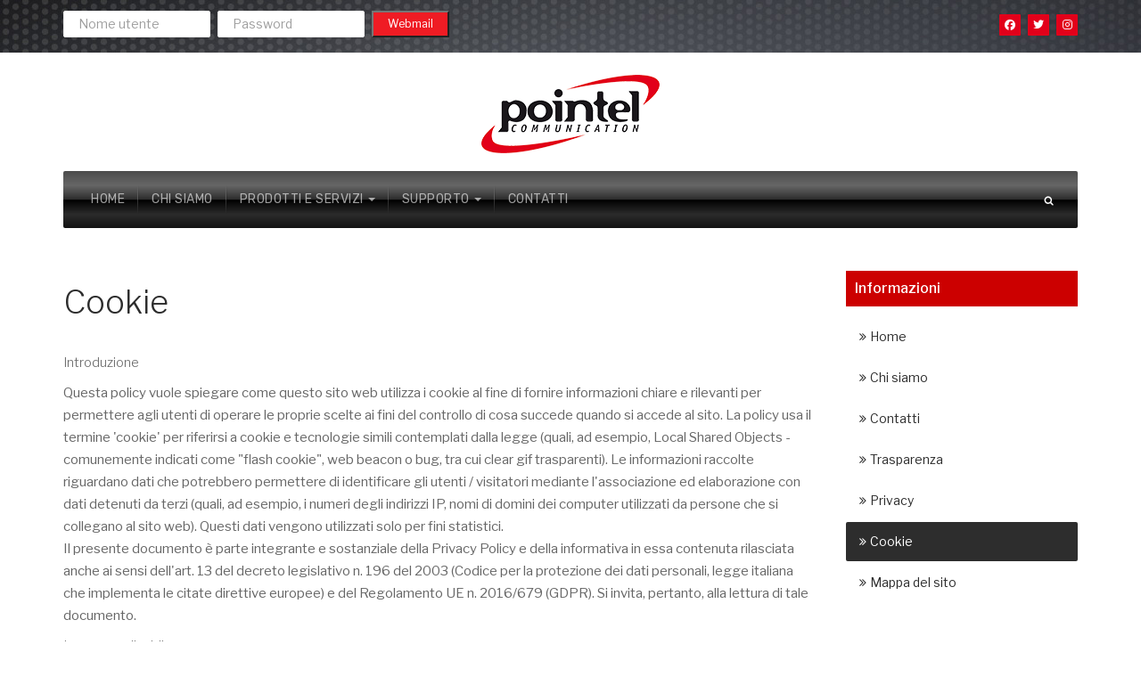

--- FILE ---
content_type: text/html; charset=utf-8
request_url: https://www.pointel.it/cookie
body_size: 64956
content:

<!DOCTYPE html>
<html lang="it-it" dir="ltr"
	  class='com_content view-article itemid-323 j54 j40 mm-hover'>
<head>
<!-- Google Tag Manager -->
<script>(function(w,d,s,l,i){w[l]=w[l]||[];w[l].push({'gtm.start':
new Date().getTime(),event:'gtm.js'});var f=d.getElementsByTagName(s)[0],
j=d.createElement(s),dl=l!='dataLayer'?'&l='+l:'';j.async=true;j.src=
'https://www.googletagmanager.com/gtm.js?id='+i+dl;f.parentNode.insertBefore(j,f);
})(window,document,'script','dataLayer','GTM-TGZ9V9HN');</script>
<!-- End Google Tag Manager -->

<!-- Google tag (gtag.js) -->
<script async src="https://www.googletagmanager.com/gtag/js?id=G-DJQ36MY3YS"></script>
<script>
  window.dataLayer = window.dataLayer || [];
  function gtag(){dataLayer.push(arguments);}
  gtag('js', new Date());

  gtag('config', 'G-DJQ36MY3YS');
</script>


<!-- Smartsupp Live Chat script -->
<script type="text/javascript">
var _smartsupp = _smartsupp || {};
_smartsupp.key = '1138285b742b34d94b4f38b174ebd82f6fd018be';
window.smartsupp||(function(d) {
  var s,c,o=smartsupp=function(){ o._.push(arguments)};o._=[];
  s=d.getElementsByTagName('script')[0];c=d.createElement('script');
  c.type='text/javascript';c.charset='utf-8';c.async=true;
  c.src='https://www.smartsuppchat.com/loader.js?';s.parentNode.insertBefore(c,s);
})(document);
</script>

<link rel="apple-touch-icon" sizes="114x114" href="/favicons/apple_touch_icon.png">
<link rel="apple-touch-icon" sizes="180x180" href="/favicons/apple-touch-icon.png">
<link rel="icon" type="image/png" sizes="32x32" href="/favicons/favicon-32x32.png">
<link rel="icon" type="image/png" sizes="192x192" href="/favicons/android-chrome-192x192.png">
<link rel="icon" type="image/png" sizes="16x16" href="/favicons/favicon-16x16.png">
<link rel="manifest" href="/favicons/manifest.json">
<link rel="mask-icon" href="/favicons/safari-pinned-tab.svg" color="#ef1c24">
<link rel="shortcut icon" href="/favicons/favicon.ico">
<meta name="msapplication-TileColor" content="#ef1c24">
<meta name="msapplication-TileImage" content="/favicons/mstile-144x144.png">
<meta name="msapplication-config" content="/favicons/browserconfig.xml">
<meta name="theme-color" content="#ef1c24">


	<meta charset="utf-8">
	<meta name="rights" content="Pointel Communication Spa">
	<meta name="author" content="Claudio Assante di Cupillo">
	<meta name="description" content="Un cookie è un piccolo file di testo, in genere di lettere e numeri, scaricati su un dispositivo quando l'utente accede al sito web.">
	<meta name="generator" content="Pointel Communication Spa">
	<title>Pointel.it - Cookie</title>
	<link href="https://www.pointel.it/cerca?format=opensearch" rel="search" title="OpenSearch Pointel.it" type="application/opensearchdescription+xml">
<link href="/media/vendor/awesomplete/css/awesomplete.css?1.1.7" rel="stylesheet" nonce="MzZjZGIxZjMxY2ZjZTc0MGE3OGExMjYyZWM4ZGRiMjg2ZmViMDZiNTc2YWRhZDlmYTFhM2RhODMzOWNjZmJkNGFiNDk0NmIyMzFiNTcxNjA1MjQ1ZjdmZjllYWJiOTNlZjUwOTdmM2MwYzJjYjBjMmEyYTNhM2E5ZTg0ODIwNWU=">
	<link href="/templates/ja_company/local/css/themes/pointel/bootstrap.css" rel="stylesheet" nonce="MzZjZGIxZjMxY2ZjZTc0MGE3OGExMjYyZWM4ZGRiMjg2ZmViMDZiNTc2YWRhZDlmYTFhM2RhODMzOWNjZmJkNGFiNDk0NmIyMzFiNTcxNjA1MjQ1ZjdmZjllYWJiOTNlZjUwOTdmM2MwYzJjYjBjMmEyYTNhM2E5ZTg0ODIwNWU=">
	<link href="/media/plg_system_jcepro/site/css/content.min.css?86aa0286b6232c4a5b58f892ce080277" rel="stylesheet" nonce="MzZjZGIxZjMxY2ZjZTc0MGE3OGExMjYyZWM4ZGRiMjg2ZmViMDZiNTc2YWRhZDlmYTFhM2RhODMzOWNjZmJkNGFiNDk0NmIyMzFiNTcxNjA1MjQ1ZjdmZjllYWJiOTNlZjUwOTdmM2MwYzJjYjBjMmEyYTNhM2E5ZTg0ODIwNWU=">
	<link href="/templates/ja_company/local/css/themes/pointel/legacy-grid.css" rel="stylesheet" nonce="MzZjZGIxZjMxY2ZjZTc0MGE3OGExMjYyZWM4ZGRiMjg2ZmViMDZiNTc2YWRhZDlmYTFhM2RhODMzOWNjZmJkNGFiNDk0NmIyMzFiNTcxNjA1MjQ1ZjdmZjllYWJiOTNlZjUwOTdmM2MwYzJjYjBjMmEyYTNhM2E5ZTg0ODIwNWU=">
	<link href="/plugins/system/t3/base-bs3/fonts/font-awesome/css/font-awesome.min.css" rel="stylesheet" nonce="MzZjZGIxZjMxY2ZjZTc0MGE3OGExMjYyZWM4ZGRiMjg2ZmViMDZiNTc2YWRhZDlmYTFhM2RhODMzOWNjZmJkNGFiNDk0NmIyMzFiNTcxNjA1MjQ1ZjdmZjllYWJiOTNlZjUwOTdmM2MwYzJjYjBjMmEyYTNhM2E5ZTg0ODIwNWU=">
	<link href="/media/system/css/joomla-fontawesome.min.css" rel="stylesheet" nonce="MzZjZGIxZjMxY2ZjZTc0MGE3OGExMjYyZWM4ZGRiMjg2ZmViMDZiNTc2YWRhZDlmYTFhM2RhODMzOWNjZmJkNGFiNDk0NmIyMzFiNTcxNjA1MjQ1ZjdmZjllYWJiOTNlZjUwOTdmM2MwYzJjYjBjMmEyYTNhM2E5ZTg0ODIwNWU=">
	<link href="/templates/ja_company/local/css/themes/pointel/template.css" rel="stylesheet" nonce="MzZjZGIxZjMxY2ZjZTc0MGE3OGExMjYyZWM4ZGRiMjg2ZmViMDZiNTc2YWRhZDlmYTFhM2RhODMzOWNjZmJkNGFiNDk0NmIyMzFiNTcxNjA1MjQ1ZjdmZjllYWJiOTNlZjUwOTdmM2MwYzJjYjBjMmEyYTNhM2E5ZTg0ODIwNWU=">
	<link href="/templates/ja_company/local/css/themes/pointel/megamenu.css" rel="stylesheet" nonce="MzZjZGIxZjMxY2ZjZTc0MGE3OGExMjYyZWM4ZGRiMjg2ZmViMDZiNTc2YWRhZDlmYTFhM2RhODMzOWNjZmJkNGFiNDk0NmIyMzFiNTcxNjA1MjQ1ZjdmZjllYWJiOTNlZjUwOTdmM2MwYzJjYjBjMmEyYTNhM2E5ZTg0ODIwNWU=">
	<link href="/templates/ja_company/local/css/themes/pointel/off-canvas.css" rel="stylesheet" nonce="MzZjZGIxZjMxY2ZjZTc0MGE3OGExMjYyZWM4ZGRiMjg2ZmViMDZiNTc2YWRhZDlmYTFhM2RhODMzOWNjZmJkNGFiNDk0NmIyMzFiNTcxNjA1MjQ1ZjdmZjllYWJiOTNlZjUwOTdmM2MwYzJjYjBjMmEyYTNhM2E5ZTg0ODIwNWU=">
	<link href="/templates/ja_company/fonts/font-awesome/css/font-awesome.min.css" rel="stylesheet" nonce="MzZjZGIxZjMxY2ZjZTc0MGE3OGExMjYyZWM4ZGRiMjg2ZmViMDZiNTc2YWRhZDlmYTFhM2RhODMzOWNjZmJkNGFiNDk0NmIyMzFiNTcxNjA1MjQ1ZjdmZjllYWJiOTNlZjUwOTdmM2MwYzJjYjBjMmEyYTNhM2E5ZTg0ODIwNWU=">
	<link href="//fonts.googleapis.com/css?family=Libre+Franklin:200,300,400,500|Rubik:400,500,700" rel="stylesheet" nonce="MzZjZGIxZjMxY2ZjZTc0MGE3OGExMjYyZWM4ZGRiMjg2ZmViMDZiNTc2YWRhZDlmYTFhM2RhODMzOWNjZmJkNGFiNDk0NmIyMzFiNTcxNjA1MjQ1ZjdmZjllYWJiOTNlZjUwOTdmM2MwYzJjYjBjMmEyYTNhM2E5ZTg0ODIwNWU=">
	<link href="/templates/ja_company/js/owl-carousel/owl.carousel.css" rel="stylesheet" nonce="MzZjZGIxZjMxY2ZjZTc0MGE3OGExMjYyZWM4ZGRiMjg2ZmViMDZiNTc2YWRhZDlmYTFhM2RhODMzOWNjZmJkNGFiNDk0NmIyMzFiNTcxNjA1MjQ1ZjdmZjllYWJiOTNlZjUwOTdmM2MwYzJjYjBjMmEyYTNhM2E5ZTg0ODIwNWU=">
	<link href="/templates/ja_company/js/owl-carousel/owl.theme.css" rel="stylesheet" nonce="MzZjZGIxZjMxY2ZjZTc0MGE3OGExMjYyZWM4ZGRiMjg2ZmViMDZiNTc2YWRhZDlmYTFhM2RhODMzOWNjZmJkNGFiNDk0NmIyMzFiNTcxNjA1MjQ1ZjdmZjllYWJiOTNlZjUwOTdmM2MwYzJjYjBjMmEyYTNhM2E5ZTg0ODIwNWU=">
	<link href="/templates/ja_company/js/swiper/swiper.css" rel="stylesheet" nonce="MzZjZGIxZjMxY2ZjZTc0MGE3OGExMjYyZWM4ZGRiMjg2ZmViMDZiNTc2YWRhZDlmYTFhM2RhODMzOWNjZmJkNGFiNDk0NmIyMzFiNTcxNjA1MjQ1ZjdmZjllYWJiOTNlZjUwOTdmM2MwYzJjYjBjMmEyYTNhM2E5ZTg0ODIwNWU=">
	<link href="https://www.pointel.it/media/com_acym/css/module.min.css?v=1066" rel="stylesheet" nonce="MzZjZGIxZjMxY2ZjZTc0MGE3OGExMjYyZWM4ZGRiMjg2ZmViMDZiNTc2YWRhZDlmYTFhM2RhODMzOWNjZmJkNGFiNDk0NmIyMzFiNTcxNjA1MjQ1ZjdmZjllYWJiOTNlZjUwOTdmM2MwYzJjYjBjMmEyYTNhM2E5ZTg0ODIwNWU=">
	<link href="https://www.pointel.it/media/com_acym/css/modal.min.css?v=1764264136" rel="stylesheet" nonce="MzZjZGIxZjMxY2ZjZTc0MGE3OGExMjYyZWM4ZGRiMjg2ZmViMDZiNTc2YWRhZDlmYTFhM2RhODMzOWNjZmJkNGFiNDk0NmIyMzFiNTcxNjA1MjQ1ZjdmZjllYWJiOTNlZjUwOTdmM2MwYzJjYjBjMmEyYTNhM2E5ZTg0ODIwNWU=">
<script src="/media/vendor/jquery/js/jquery.min.js?3.7.1" nonce="MzZjZGIxZjMxY2ZjZTc0MGE3OGExMjYyZWM4ZGRiMjg2ZmViMDZiNTc2YWRhZDlmYTFhM2RhODMzOWNjZmJkNGFiNDk0NmIyMzFiNTcxNjA1MjQ1ZjdmZjllYWJiOTNlZjUwOTdmM2MwYzJjYjBjMmEyYTNhM2E5ZTg0ODIwNWU="></script>
	<script src="/media/legacy/js/jquery-noconflict.min.js?504da4" nonce="MzZjZGIxZjMxY2ZjZTc0MGE3OGExMjYyZWM4ZGRiMjg2ZmViMDZiNTc2YWRhZDlmYTFhM2RhODMzOWNjZmJkNGFiNDk0NmIyMzFiNTcxNjA1MjQ1ZjdmZjllYWJiOTNlZjUwOTdmM2MwYzJjYjBjMmEyYTNhM2E5ZTg0ODIwNWU="></script>
	<script type="application/json" class="joomla-script-options new" nonce="MzZjZGIxZjMxY2ZjZTc0MGE3OGExMjYyZWM4ZGRiMjg2ZmViMDZiNTc2YWRhZDlmYTFhM2RhODMzOWNjZmJkNGFiNDk0NmIyMzFiNTcxNjA1MjQ1ZjdmZjllYWJiOTNlZjUwOTdmM2MwYzJjYjBjMmEyYTNhM2E5ZTg0ODIwNWU=">{"joomla.jtext":{"MOD_FINDER_SEARCH_VALUE":"Cerca &hellip;"},"finder-search":{"url":"\/component\/finder\/?task=suggestions.suggest&amp;format=json&amp;tmpl=component&amp;Itemid=101"},"system.paths":{"root":"","rootFull":"https:\/\/www.pointel.it\/","base":"","baseFull":"https:\/\/www.pointel.it\/"},"csrf.token":"831c7924ca5033feb582dd6241e509b7"}</script>
	<script src="/media/system/js/core.min.js?a3d8f8" nonce="MzZjZGIxZjMxY2ZjZTc0MGE3OGExMjYyZWM4ZGRiMjg2ZmViMDZiNTc2YWRhZDlmYTFhM2RhODMzOWNjZmJkNGFiNDk0NmIyMzFiNTcxNjA1MjQ1ZjdmZjllYWJiOTNlZjUwOTdmM2MwYzJjYjBjMmEyYTNhM2E5ZTg0ODIwNWU="></script>
	<script src="/media/vendor/webcomponentsjs/js/webcomponents-bundle.min.js?2.8.0" nomodule defer nonce="MzZjZGIxZjMxY2ZjZTc0MGE3OGExMjYyZWM4ZGRiMjg2ZmViMDZiNTc2YWRhZDlmYTFhM2RhODMzOWNjZmJkNGFiNDk0NmIyMzFiNTcxNjA1MjQ1ZjdmZjllYWJiOTNlZjUwOTdmM2MwYzJjYjBjMmEyYTNhM2E5ZTg0ODIwNWU="></script>
	<script src="/media/vendor/bootstrap/js/alert.min.js?5.3.8" type="module" nonce="MzZjZGIxZjMxY2ZjZTc0MGE3OGExMjYyZWM4ZGRiMjg2ZmViMDZiNTc2YWRhZDlmYTFhM2RhODMzOWNjZmJkNGFiNDk0NmIyMzFiNTcxNjA1MjQ1ZjdmZjllYWJiOTNlZjUwOTdmM2MwYzJjYjBjMmEyYTNhM2E5ZTg0ODIwNWU="></script>
	<script src="/media/vendor/bootstrap/js/button.min.js?5.3.8" type="module" nonce="MzZjZGIxZjMxY2ZjZTc0MGE3OGExMjYyZWM4ZGRiMjg2ZmViMDZiNTc2YWRhZDlmYTFhM2RhODMzOWNjZmJkNGFiNDk0NmIyMzFiNTcxNjA1MjQ1ZjdmZjllYWJiOTNlZjUwOTdmM2MwYzJjYjBjMmEyYTNhM2E5ZTg0ODIwNWU="></script>
	<script src="/media/vendor/bootstrap/js/carousel.min.js?5.3.8" type="module" nonce="MzZjZGIxZjMxY2ZjZTc0MGE3OGExMjYyZWM4ZGRiMjg2ZmViMDZiNTc2YWRhZDlmYTFhM2RhODMzOWNjZmJkNGFiNDk0NmIyMzFiNTcxNjA1MjQ1ZjdmZjllYWJiOTNlZjUwOTdmM2MwYzJjYjBjMmEyYTNhM2E5ZTg0ODIwNWU="></script>
	<script src="/media/vendor/bootstrap/js/collapse.min.js?5.3.8" type="module" nonce="MzZjZGIxZjMxY2ZjZTc0MGE3OGExMjYyZWM4ZGRiMjg2ZmViMDZiNTc2YWRhZDlmYTFhM2RhODMzOWNjZmJkNGFiNDk0NmIyMzFiNTcxNjA1MjQ1ZjdmZjllYWJiOTNlZjUwOTdmM2MwYzJjYjBjMmEyYTNhM2E5ZTg0ODIwNWU="></script>
	<script src="/media/vendor/bootstrap/js/dropdown.min.js?5.3.8" type="module" nonce="MzZjZGIxZjMxY2ZjZTc0MGE3OGExMjYyZWM4ZGRiMjg2ZmViMDZiNTc2YWRhZDlmYTFhM2RhODMzOWNjZmJkNGFiNDk0NmIyMzFiNTcxNjA1MjQ1ZjdmZjllYWJiOTNlZjUwOTdmM2MwYzJjYjBjMmEyYTNhM2E5ZTg0ODIwNWU="></script>
	<script src="/media/vendor/bootstrap/js/modal.min.js?5.3.8" type="module" nonce="MzZjZGIxZjMxY2ZjZTc0MGE3OGExMjYyZWM4ZGRiMjg2ZmViMDZiNTc2YWRhZDlmYTFhM2RhODMzOWNjZmJkNGFiNDk0NmIyMzFiNTcxNjA1MjQ1ZjdmZjllYWJiOTNlZjUwOTdmM2MwYzJjYjBjMmEyYTNhM2E5ZTg0ODIwNWU="></script>
	<script src="/media/vendor/bootstrap/js/offcanvas.min.js?5.3.8" type="module" nonce="MzZjZGIxZjMxY2ZjZTc0MGE3OGExMjYyZWM4ZGRiMjg2ZmViMDZiNTc2YWRhZDlmYTFhM2RhODMzOWNjZmJkNGFiNDk0NmIyMzFiNTcxNjA1MjQ1ZjdmZjllYWJiOTNlZjUwOTdmM2MwYzJjYjBjMmEyYTNhM2E5ZTg0ODIwNWU="></script>
	<script src="/media/vendor/bootstrap/js/popover.min.js?5.3.8" type="module" nonce="MzZjZGIxZjMxY2ZjZTc0MGE3OGExMjYyZWM4ZGRiMjg2ZmViMDZiNTc2YWRhZDlmYTFhM2RhODMzOWNjZmJkNGFiNDk0NmIyMzFiNTcxNjA1MjQ1ZjdmZjllYWJiOTNlZjUwOTdmM2MwYzJjYjBjMmEyYTNhM2E5ZTg0ODIwNWU="></script>
	<script src="/media/vendor/bootstrap/js/scrollspy.min.js?5.3.8" type="module" nonce="MzZjZGIxZjMxY2ZjZTc0MGE3OGExMjYyZWM4ZGRiMjg2ZmViMDZiNTc2YWRhZDlmYTFhM2RhODMzOWNjZmJkNGFiNDk0NmIyMzFiNTcxNjA1MjQ1ZjdmZjllYWJiOTNlZjUwOTdmM2MwYzJjYjBjMmEyYTNhM2E5ZTg0ODIwNWU="></script>
	<script src="/media/vendor/bootstrap/js/tab.min.js?5.3.8" type="module" nonce="MzZjZGIxZjMxY2ZjZTc0MGE3OGExMjYyZWM4ZGRiMjg2ZmViMDZiNTc2YWRhZDlmYTFhM2RhODMzOWNjZmJkNGFiNDk0NmIyMzFiNTcxNjA1MjQ1ZjdmZjllYWJiOTNlZjUwOTdmM2MwYzJjYjBjMmEyYTNhM2E5ZTg0ODIwNWU="></script>
	<script src="/media/vendor/bootstrap/js/toast.min.js?5.3.8" type="module" nonce="MzZjZGIxZjMxY2ZjZTc0MGE3OGExMjYyZWM4ZGRiMjg2ZmViMDZiNTc2YWRhZDlmYTFhM2RhODMzOWNjZmJkNGFiNDk0NmIyMzFiNTcxNjA1MjQ1ZjdmZjllYWJiOTNlZjUwOTdmM2MwYzJjYjBjMmEyYTNhM2E5ZTg0ODIwNWU="></script>
	<script src="/media/system/js/joomla-hidden-mail.min.js?80d9c7" type="module" nonce="MzZjZGIxZjMxY2ZjZTc0MGE3OGExMjYyZWM4ZGRiMjg2ZmViMDZiNTc2YWRhZDlmYTFhM2RhODMzOWNjZmJkNGFiNDk0NmIyMzFiNTcxNjA1MjQ1ZjdmZjllYWJiOTNlZjUwOTdmM2MwYzJjYjBjMmEyYTNhM2E5ZTg0ODIwNWU="></script>
	<script src="/media/vendor/awesomplete/js/awesomplete.min.js?1.1.7" defer nonce="MzZjZGIxZjMxY2ZjZTc0MGE3OGExMjYyZWM4ZGRiMjg2ZmViMDZiNTc2YWRhZDlmYTFhM2RhODMzOWNjZmJkNGFiNDk0NmIyMzFiNTcxNjA1MjQ1ZjdmZjllYWJiOTNlZjUwOTdmM2MwYzJjYjBjMmEyYTNhM2E5ZTg0ODIwNWU="></script>
	<script src="/media/com_finder/js/finder.min.js?755761" type="module" nonce="MzZjZGIxZjMxY2ZjZTc0MGE3OGExMjYyZWM4ZGRiMjg2ZmViMDZiNTc2YWRhZDlmYTFhM2RhODMzOWNjZmJkNGFiNDk0NmIyMzFiNTcxNjA1MjQ1ZjdmZjllYWJiOTNlZjUwOTdmM2MwYzJjYjBjMmEyYTNhM2E5ZTg0ODIwNWU="></script>
	<script src="/plugins/system/t3/base-bs3/bootstrap/js/bootstrap.js" nonce="MzZjZGIxZjMxY2ZjZTc0MGE3OGExMjYyZWM4ZGRiMjg2ZmViMDZiNTc2YWRhZDlmYTFhM2RhODMzOWNjZmJkNGFiNDk0NmIyMzFiNTcxNjA1MjQ1ZjdmZjllYWJiOTNlZjUwOTdmM2MwYzJjYjBjMmEyYTNhM2E5ZTg0ODIwNWU="></script>
	<script src="/plugins/system/t3/base-bs3/js/jquery.tap.min.js" nonce="MzZjZGIxZjMxY2ZjZTc0MGE3OGExMjYyZWM4ZGRiMjg2ZmViMDZiNTc2YWRhZDlmYTFhM2RhODMzOWNjZmJkNGFiNDk0NmIyMzFiNTcxNjA1MjQ1ZjdmZjllYWJiOTNlZjUwOTdmM2MwYzJjYjBjMmEyYTNhM2E5ZTg0ODIwNWU="></script>
	<script src="/plugins/system/t3/base-bs3/js/off-canvas.js" nonce="MzZjZGIxZjMxY2ZjZTc0MGE3OGExMjYyZWM4ZGRiMjg2ZmViMDZiNTc2YWRhZDlmYTFhM2RhODMzOWNjZmJkNGFiNDk0NmIyMzFiNTcxNjA1MjQ1ZjdmZjllYWJiOTNlZjUwOTdmM2MwYzJjYjBjMmEyYTNhM2E5ZTg0ODIwNWU="></script>
	<script src="/plugins/system/t3/base-bs3/js/script.js" nonce="MzZjZGIxZjMxY2ZjZTc0MGE3OGExMjYyZWM4ZGRiMjg2ZmViMDZiNTc2YWRhZDlmYTFhM2RhODMzOWNjZmJkNGFiNDk0NmIyMzFiNTcxNjA1MjQ1ZjdmZjllYWJiOTNlZjUwOTdmM2MwYzJjYjBjMmEyYTNhM2E5ZTg0ODIwNWU="></script>
	<script src="/plugins/system/t3/base-bs3/js/menu.js" nonce="MzZjZGIxZjMxY2ZjZTc0MGE3OGExMjYyZWM4ZGRiMjg2ZmViMDZiNTc2YWRhZDlmYTFhM2RhODMzOWNjZmJkNGFiNDk0NmIyMzFiNTcxNjA1MjQ1ZjdmZjllYWJiOTNlZjUwOTdmM2MwYzJjYjBjMmEyYTNhM2E5ZTg0ODIwNWU="></script>
	<script src="/templates/ja_company/js/owl-carousel/owl.carousel.js" nonce="MzZjZGIxZjMxY2ZjZTc0MGE3OGExMjYyZWM4ZGRiMjg2ZmViMDZiNTc2YWRhZDlmYTFhM2RhODMzOWNjZmJkNGFiNDk0NmIyMzFiNTcxNjA1MjQ1ZjdmZjllYWJiOTNlZjUwOTdmM2MwYzJjYjBjMmEyYTNhM2E5ZTg0ODIwNWU="></script>
	<script src="/templates/ja_company/js/swiper/swiper.min.js" nonce="MzZjZGIxZjMxY2ZjZTc0MGE3OGExMjYyZWM4ZGRiMjg2ZmViMDZiNTc2YWRhZDlmYTFhM2RhODMzOWNjZmJkNGFiNDk0NmIyMzFiNTcxNjA1MjQ1ZjdmZjllYWJiOTNlZjUwOTdmM2MwYzJjYjBjMmEyYTNhM2E5ZTg0ODIwNWU="></script>
	<script src="/templates/ja_company/js/script.js" nonce="MzZjZGIxZjMxY2ZjZTc0MGE3OGExMjYyZWM4ZGRiMjg2ZmViMDZiNTc2YWRhZDlmYTFhM2RhODMzOWNjZmJkNGFiNDk0NmIyMzFiNTcxNjA1MjQ1ZjdmZjllYWJiOTNlZjUwOTdmM2MwYzJjYjBjMmEyYTNhM2E5ZTg0ODIwNWU="></script>
	<script src="https://www.pointel.it/media/com_acym/js/module.min.js?v=1066" nonce="MzZjZGIxZjMxY2ZjZTc0MGE3OGExMjYyZWM4ZGRiMjg2ZmViMDZiNTc2YWRhZDlmYTFhM2RhODMzOWNjZmJkNGFiNDk0NmIyMzFiNTcxNjA1MjQ1ZjdmZjllYWJiOTNlZjUwOTdmM2MwYzJjYjBjMmEyYTNhM2E5ZTg0ODIwNWU="></script>
	<script src="https://www.pointel.it/media/com_acym/js/modal.min.js?v=1764264136" defer nonce="MzZjZGIxZjMxY2ZjZTc0MGE3OGExMjYyZWM4ZGRiMjg2ZmViMDZiNTc2YWRhZDlmYTFhM2RhODMzOWNjZmJkNGFiNDk0NmIyMzFiNTcxNjA1MjQ1ZjdmZjllYWJiOTNlZjUwOTdmM2MwYzJjYjBjMmEyYTNhM2E5ZTg0ODIwNWU="></script>
	<script type="application/ld+json" nonce="MzZjZGIxZjMxY2ZjZTc0MGE3OGExMjYyZWM4ZGRiMjg2ZmViMDZiNTc2YWRhZDlmYTFhM2RhODMzOWNjZmJkNGFiNDk0NmIyMzFiNTcxNjA1MjQ1ZjdmZjllYWJiOTNlZjUwOTdmM2MwYzJjYjBjMmEyYTNhM2E5ZTg0ODIwNWU=">{"@context":"https://schema.org","@graph":[{"@type":"Organization","@id":"https://www.pointel.it/#/schema/Organization/base","name":"Pointel.it","url":"https://www.pointel.it/","logo":{"@type":"ImageObject","@id":"https://www.pointel.it/#/schema/ImageObject/logo","url":"images/logo-pointel.png","contentUrl":"images/logo-pointel.png","width":200,"height":88},"image":{"@id":"https://www.pointel.it/#/schema/ImageObject/logo"},"sameAs":["https://www.facebook.com/PointelCommunication/","https://twitter.com/PointelSpa","https://www.instagram.com/pointelspa/"]},{"@type":"WebSite","@id":"https://www.pointel.it/#/schema/WebSite/base","url":"https://www.pointel.it/","name":"Pointel.it","publisher":{"@id":"https://www.pointel.it/#/schema/Organization/base"},"potentialAction":{"@type":"SearchAction","target":"https://www.pointel.it/cerca?q={search_term_string}","query-input":"required name=search_term_string"}},{"@type":"WebPage","@id":"https://www.pointel.it/#/schema/WebPage/base","url":"https://www.pointel.it/cookie","name":"Pointel.it - Cookie","description":"Un cookie è un piccolo file di testo, in genere di lettere e numeri, scaricati su un dispositivo quando l'utente accede al sito web.","isPartOf":{"@id":"https://www.pointel.it/#/schema/WebSite/base"},"about":{"@id":"https://www.pointel.it/#/schema/Organization/base"},"inLanguage":"it-IT"},{"@type":"Article","@id":"https://pointel.it/#/schema/com_content/article/60","name":"Cookie","headline":"Cookie","inLanguage":"it-IT","isPartOf":{"@id":"https://pointel.it/#/schema/WebPage/base"}}]}</script>
	<script nonce="MzZjZGIxZjMxY2ZjZTc0MGE3OGExMjYyZWM4ZGRiMjg2ZmViMDZiNTc2YWRhZDlmYTFhM2RhODMzOWNjZmJkNGFiNDk0NmIyMzFiNTcxNjA1MjQ1ZjdmZjllYWJiOTNlZjUwOTdmM2MwYzJjYjBjMmEyYTNhM2E5ZTg0ODIwNWU=">
        if(typeof acymModule === 'undefined'){
            var acymModule = [];
			acymModule['emailRegex'] = /^[a-z0-9!#$%&\'*+\/=?^_`{|}~-]+(?:\.[a-z0-9!#$%&\'*+\/=?^_`{|}~-]+)*\@([a-z0-9-]+\.)+[a-z0-9]{2,20}$/i;
			acymModule['NAMECAPTION'] = 'Nome';
			acymModule['NAME_MISSING'] = 'Per favore, inserisci il tuo nome';
			acymModule['EMAILCAPTION'] = 'Email';
			acymModule['VALID_EMAIL'] = 'Per favore, inserisci un\'email valida';
			acymModule['VALID_EMAIL_CONFIRMATION'] = 'I campi email e conferma email devono essere identici';
			acymModule['CAPTCHA_MISSING'] = 'Il captcha non è valido, riprova';
			acymModule['NO_LIST_SELECTED'] = 'Per favore, seleziona le liste a cui vuoi iscriverti';
			acymModule['NO_LIST_SELECTED_UNSUB'] = 'Seleziona le liste da cui vuoi disiscriverti';
            acymModule['ACCEPT_TERMS'] = 'Accetta i Termini e Condizioni / Informativa sulla Privacy';
        }
		</script>
	<script nonce="MzZjZGIxZjMxY2ZjZTc0MGE3OGExMjYyZWM4ZGRiMjg2ZmViMDZiNTc2YWRhZDlmYTFhM2RhODMzOWNjZmJkNGFiNDk0NmIyMzFiNTcxNjA1MjQ1ZjdmZjllYWJiOTNlZjUwOTdmM2MwYzJjYjBjMmEyYTNhM2E5ZTg0ODIwNWU=">window.addEventListener("DOMContentLoaded", (event) => {
acymModule["excludeValuesformAcym74361"] = [];
acymModule["excludeValuesformAcym74361"]["1"] = "Nome";
acymModule["excludeValuesformAcym74361"]["2"] = "Email";  });</script>

	
<!-- META FOR IOS & HANDHELD -->
	<meta name="viewport" content="width=device-width, initial-scale=1.0, maximum-scale=1.0, user-scalable=no"/>
	<style type="text/stylesheet">
		@-webkit-viewport   { width: device-width; }
		@-moz-viewport      { width: device-width; }
		@-ms-viewport       { width: device-width; }
		@-o-viewport        { width: device-width; }
		@viewport           { width: device-width; }
	</style>
	<script type="text/javascript">
		//<![CDATA[
		if (navigator.userAgent.match(/IEMobile\/10\.0/)) {
			var msViewportStyle = document.createElement("style");
			msViewportStyle.appendChild(
				document.createTextNode("@-ms-viewport{width:auto!important}")
			);
			document.getElementsByTagName("head")[0].appendChild(msViewportStyle);
		}
		//]]>
	</script>
<meta name="HandheldFriendly" content="true"/>
<meta name="apple-mobile-web-app-capable" content="YES"/>
<!-- //META FOR IOS & HANDHELD -->




<!-- Le HTML5 shim and media query for IE8 support -->
<!--[if lt IE 9]>
<script src="//cdnjs.cloudflare.com/ajax/libs/html5shiv/3.7.3/html5shiv.min.js"></script>
<script type="text/javascript" src="/plugins/system/t3/base-bs3/js/respond.min.js"></script>
<![endif]-->

<!-- You can add Google Analytics here or use T3 Injection feature -->

	</head>

<body>

<div class="t3-wrapper"> <!-- Need this wrapper for off-canvas menu. Remove if you don't use of-canvas -->
  <div class="wrapper-hd">

    
	<!-- TOPBAR -->
	<div class="wrap t3-topbar">
    <div class="container">
      <div class="row">

                <div class="topbar-left hidden-xs col-sm-6" >
          
<div id="mod-custom87" class="mod-custom custom">
    <form action="https://webmail.pointel.it/webmail/" method="post" name="form" target="_blank"><input name="_loginpointel" type="hidden" value="login" />
<table class="webmail" align="left">
<tbody>
<tr>
<td class="light leftAlign"><!--<label for="login"><strong>Nome Utente</strong></label><br />--><input name="uid" type="text" id="login" class="login" style="direction: ltr;" placeholder="Nome utente" /></td>
</tr>
<tr>
<td class="light leftAlign"><!--<label for="password"><strong>Password</strong></label><br />--><input name="auth" type="password" id="password" class="password" style="direction: ltr;" placeholder="Password" /></td>
</tr>
<tr>
<td class="light centerAlign"><input name="loginButton" type="submit" value="Webmail" id="loginButton" class="button mainaction" /></td>
</tr>
</tbody>
</table>
</form></div>

        </div>
        
                <div class="topbar-right pull-right col-xs-12 col-sm-6">
          <div class="topbar-right">
            

            
<div id="mod-custom88" class="mod-custom custom">
    <ul class="social-list">
<li><a href="https://www.facebook.com/PointelCommunication/" target="_blank" rel="noopener" class="facebook" title="Facebook"><i class="fa fa-facebook" aria-hidden="true"></i></a></li>
<li><a href="https://twitter.com/PointelSpa" target="_blank" rel="noopener" class="twitter" title="Twitter"><i class="fa fa-twitter" aria-hidden="true"></i></a></li>
<li><a href="https://www.instagram.com/pointelcommunication/" target="_blank" rel="noopener" class="instagram" title="Instagram"><i class="fa fa-instagram" aria-hidden="true"></i></a></li>
</ul></div>

          </div>
        </div>
        
      </div>
    </div>
	</div>
	<!-- //TOPBAR -->

    
    
<!-- HEADER -->
<header id="t3-header" class="t3-header ">
	<div class="container">
		<div class="row">

			<!-- LOGO -->
			<div class="col-xs-12 col-sm-3 col-lg-12 logo">
				<div class="logo-image">
					<a href="/" title="Pointel Communication S.p.A.">
													<img class="logo-img" src="/images/logo-pointel.png" alt="Pointel Communication S.p.A." />
																		<span>Pointel Communication S.p.A.</span>
					</a>
					<small class="site-slogan"></small>
				</div>
			</div>
			<!-- //LOGO -->

			
		</div>
	</div>
</header>
<!-- //HEADER -->


    
<!-- MAIN NAVIGATION -->
<nav id="t3-mainnav" class="wrap navbar navbar-default t3-mainnav">
	<div class="container">
		<!-- Brand and toggle get grouped for better mobile display -->
		<div class="navbar-header">
			<div class="t3-navbar clearfix">
				
									
<button class="btn btn-primary off-canvas-toggle  hidden-lg hidden-md" type="button" data-pos="left" data-nav="#t3-off-canvas" data-effect="off-canvas-effect-4" aria-label="off-canvas-toggle">
  <span class="fa fa-bars"></span>
</button>

<!-- OFF-CANVAS SIDEBAR -->
<div id="t3-off-canvas" class="t3-off-canvas  hidden-lg hidden-md">

  <div class="t3-off-canvas-header">
    <h2 class="t3-off-canvas-header-title">TPL_SIDE_BAR</h2>
    <button type="button" class="close" data-dismiss="modal" aria-hidden="true">&times;</button>
  </div>

  <div class="t3-off-canvas-body">
    <div class="t3-module module_menu " id="Mod1"><div class="module-inner"><div class="module-ct"><ul class="nav nav-pills nav-stacked menu">
<li class="item-101 default"><a href="/" class="">Home</a></li><li class="item-141"><a href="/chi-siamo" class="" title="Chi siamo">Chi siamo</a></li><li class="item-201 deeper dropdown parent"><a href="#" class=" dropdown-toggle" title="Prodotti e servizi" data-toggle="dropdown">Prodotti e servizi <em class="caret"></em></a><ul class="dropdown-menu"><li class="item-206 dropdown-submenu parent"><a href="/prodotti-e-servizi/internet-service-provider" class="" title="Internet Service Provider">ISP</a><ul class="dropdown-menu"><li class="item-220"><a href="/prodotti-e-servizi/internet-service-provider/web-design" class="">Web design</a></li><li class="item-239"><a href="/prodotti-e-servizi/internet-service-provider/realizzazione-app" class="" title="Realizzazione App per smartphone e tablet">Realizzazione App</a></li></ul></li><li class="item-207 dropdown-submenu parent"><a href="/prodotti-e-servizi/networking" class="" title="Networking">Networking</a><ul class="dropdown-menu"><li class="item-261"><a href="/prodotti-e-servizi/networking/sicurezza" class="" title="Sicurezza">Sicurezza</a></li><li class="item-260"><a href="/prodotti-e-servizi/networking/wireless-e-mobilita" class="" title="Wireless e Mobilità">Wireless e Mobilità</a></li><li class="item-262"><a href="/prodotti-e-servizi/networking/collaborazione" class="" title="Collaborazione">Collaborazione</a></li><li class="item-263"><a href="/prodotti-e-servizi/networking/managed-services" class="" title="Managed Services">Managed Services</a></li><li class="item-264"><a href="/prodotti-e-servizi/networking/reti" class="" title="reti">Reti</a></li><li class="item-539"><a href="/prodotti-e-servizi/networking/soluzioni-per-la-nautica-e-il-trasporto-marittimo-e-terrestre" class="" title="Soluzioni per la nautica e il trasporto marittimo e terrestre">Soluzioni per la nautica e il trasporto marittimo e terrestre</a></li></ul></li><li class="item-208"><a href="/prodotti-e-servizi/videosorveglianza" class="" title="Videosorveglianza">Videosorveglianza</a></li><li class="item-209 dropdown-submenu parent"><a href="/prodotti-e-servizi/promo-e-pubblicita" class="" title="Promozioni e pubblicità">Promo e pubblicità</a><ul class="dropdown-menu"><li class="item-238"><a href="/prodotti-e-servizi/promo-e-pubblicita/video-on-the-sea" class="" title="Video on the sea">Video on the sea</a></li><li class="item-331"><a href="/prodotti-e-servizi/promo-e-pubblicita/pubblicita-sul-web" class="" title="Pubblicità sul web">Pubblicità sul web</a></li><li class="item-332"><a href="/prodotti-e-servizi/promo-e-pubblicita/pubblicita-cartacea" class="" title="Pubblicità cartacea">Pubblicità cartacea</a></li></ul></li><li class="item-221"><a href="/prodotti-e-servizi/applicativo-gestionale-premar" class="" title="Applicativo gestionale PREsenze MARittimi">Applicativo gestionale PREMAR</a></li><li class="item-222 dropdown-submenu parent"><a href="/prodotti-e-servizi/test-center-pearson-vue" class="" title="Test Center Pearson VUE">Test Center Pearson VUE</a><ul class="dropdown-menu"><li class="item-223"><a href="https://home.pearsonvue.com/" class="" title="Prenota il tuo esame Pearson VUE" target="_blank" rel="noopener noreferrer">Prenota il tuo esame </a></li></ul></li><li class="item-398 dropdown-submenu parent"><a href="/prodotti-e-servizi/sistema-rilevazione-temperatura" class="">Sistema rilevazione temperatura</a><ul class="dropdown-menu"><li class="item-399"><a href="/prodotti-e-servizi/sistema-rilevazione-temperatura/misurazione-termografica-con-tablet" class="">Misurazione termografica con tablet</a></li><li class="item-400"><a href="/prodotti-e-servizi/sistema-rilevazione-temperatura/misurazione-termografica-con-telecamera" class="">Misurazione termografica con telecamera</a></li><li class="item-416"><a href="/prodotti-e-servizi/sistema-rilevazione-temperatura/tornelli" class="">Tornelli</a></li></ul></li><li class="item-423"><a href="/prodotti-e-servizi/e-menu" class="">E-Menu</a></li><li class="item-461"><a href="#" class="" title="Smart working">Smart working </a></li></ul></li><li class="item-202 deeper dropdown parent"><a href="#" class=" dropdown-toggle" title="Supporto" data-toggle="dropdown">Supporto <em class="caret"></em></a><ul class="dropdown-menu"><li class="item-327"><a href="/supporto/configurazione-posta" class="" title="Configurazione Posta">Configurazione posta</a></li><li class="item-212"><a href="/supporto/tele-assistenza" class="" title="Tele assistenza">Tele assistenza</a></li><li class="item-265"><a href="/supporto/invia-richiesta" class="" title="Richiesta per supporto tecnico">Richiesta di assistenza tecnica</a></li><li class="item-360"><a href="/supporto/richiesta-di-assistenza-su-e-mail" class="" title="Richiesta assistenza posta elettronica">Richiesta assistenza posta elettronica</a></li></ul></li><li class="item-118"><a href="/contatti" class="" title="Contatti">Contatti</a></li></ul>
</div></div></div>
  </div>

</div>
<!-- //OFF-CANVAS SIDEBAR -->

				
				
				<div class="pull-left navbar-collapse collapse">
					<div  class="t3-megamenu"  data-responsive="true">
<ul itemscope itemtype="http://www.schema.org/SiteNavigationElement" class="nav navbar-nav level0">
<li itemprop='name'  data-id="101" data-level="1">
<a itemprop='url' class=""  href="/"   data-target="#">Home </a>

</li>
<li itemprop='name'  data-id="141" data-level="1">
<a itemprop='url' class=""  href="/chi-siamo"  title="Chi siamo"   data-target="#">Chi siamo </a>

</li>
<li itemprop='name' class="dropdown mega" data-id="201" data-level="1">
<a itemprop='url' class=" dropdown-toggle"  href="#"  title="Prodotti e servizi"   data-target="#" data-toggle="dropdown">Prodotti e servizi<em class="caret"></em></a>

<div class="nav-child dropdown-menu mega-dropdown-menu"  style="width: 300px"  data-width="300"><div class="mega-dropdown-inner">
<div class="row">
<div class="col-xs-12 mega-col-nav" data-width="12"><div class="mega-inner">
<ul itemscope itemtype="http://www.schema.org/SiteNavigationElement" class="mega-nav level1">
<li itemprop='name' class="dropdown-submenu mega" data-id="206" data-level="2">
<a itemprop='url' class=""  href="/prodotti-e-servizi/internet-service-provider"  title="Internet Service Provider"   data-target="#">ISP </a>

<div class="nav-child dropdown-menu mega-dropdown-menu"  ><div class="mega-dropdown-inner">
<div class="row">
<div class="col-xs-12 mega-col-nav" data-width="12"><div class="mega-inner">
<ul itemscope itemtype="http://www.schema.org/SiteNavigationElement" class="mega-nav level2">
<li itemprop='name'  data-id="220" data-level="3">
<a itemprop='url' class=""  href="/prodotti-e-servizi/internet-service-provider/web-design"   data-target="#">Web design </a>

</li>
<li itemprop='name'  data-id="239" data-level="3">
<a itemprop='url' class=""  href="/prodotti-e-servizi/internet-service-provider/realizzazione-app"  title="Realizzazione App per smartphone e tablet"   data-target="#">Realizzazione App </a>

</li>
</ul>
</div></div>
</div>
</div></div>
</li>
<li itemprop='name' class="dropdown-submenu mega" data-id="207" data-level="2">
<a itemprop='url' class=""  href="/prodotti-e-servizi/networking"  title="Networking"   data-target="#">Networking </a>

<div class="nav-child dropdown-menu mega-dropdown-menu"  ><div class="mega-dropdown-inner">
<div class="row">
<div class="col-xs-12 mega-col-nav" data-width="12"><div class="mega-inner">
<ul itemscope itemtype="http://www.schema.org/SiteNavigationElement" class="mega-nav level2">
<li itemprop='name'  data-id="261" data-level="3">
<a itemprop='url' class=""  href="/prodotti-e-servizi/networking/sicurezza"  title="Sicurezza"   data-target="#">Sicurezza </a>

</li>
<li itemprop='name'  data-id="260" data-level="3">
<a itemprop='url' class=""  href="/prodotti-e-servizi/networking/wireless-e-mobilita"  title="Wireless e Mobilità"   data-target="#">Wireless e Mobilità </a>

</li>
<li itemprop='name'  data-id="262" data-level="3">
<a itemprop='url' class=""  href="/prodotti-e-servizi/networking/collaborazione"  title="Collaborazione"   data-target="#">Collaborazione </a>

</li>
<li itemprop='name'  data-id="263" data-level="3">
<a itemprop='url' class=""  href="/prodotti-e-servizi/networking/managed-services"  title="Managed Services"   data-target="#">Managed Services </a>

</li>
<li itemprop='name'  data-id="264" data-level="3">
<a itemprop='url' class=""  href="/prodotti-e-servizi/networking/reti"  title="reti"   data-target="#">Reti </a>

</li>
<li itemprop='name'  data-id="539" data-level="3">
<a itemprop='url' class=""  href="/prodotti-e-servizi/networking/soluzioni-per-la-nautica-e-il-trasporto-marittimo-e-terrestre"  title="Soluzioni per la nautica e il trasporto marittimo e terrestre"   data-target="#">Soluzioni per la nautica e il trasporto marittimo e terrestre </a>

</li>
</ul>
</div></div>
</div>
</div></div>
</li>
<li itemprop='name'  data-id="208" data-level="2">
<a itemprop='url' class=""  href="/prodotti-e-servizi/videosorveglianza"  title="Videosorveglianza"   data-target="#">Videosorveglianza </a>

</li>
<li itemprop='name' class="dropdown-submenu mega" data-id="209" data-level="2">
<a itemprop='url' class=""  href="/prodotti-e-servizi/promo-e-pubblicita"  title="Promozioni e pubblicità"   data-target="#">Promo e pubblicità </a>

<div class="nav-child dropdown-menu mega-dropdown-menu"  style="width: 200px"  data-width="200"><div class="mega-dropdown-inner">
<div class="row">
<div class="col-xs-12 mega-col-nav" data-width="12"><div class="mega-inner">
<ul itemscope itemtype="http://www.schema.org/SiteNavigationElement" class="mega-nav level2">
<li itemprop='name'  data-id="238" data-level="3">
<a itemprop='url' class=""  href="/prodotti-e-servizi/promo-e-pubblicita/video-on-the-sea"  title="Video on the sea"   data-target="#">Video on the sea </a>

</li>
<li itemprop='name'  data-id="331" data-level="3">
<a itemprop='url' class=""  href="/prodotti-e-servizi/promo-e-pubblicita/pubblicita-sul-web"  title="Pubblicità sul web"   data-target="#">Pubblicità sul web </a>

</li>
<li itemprop='name'  data-id="332" data-level="3">
<a itemprop='url' class=""  href="/prodotti-e-servizi/promo-e-pubblicita/pubblicita-cartacea"  title="Pubblicità cartacea"   data-target="#">Pubblicità cartacea </a>

</li>
</ul>
</div></div>
</div>
</div></div>
</li>
<li itemprop='name'  data-id="221" data-level="2">
<a itemprop='url' class=""  href="/prodotti-e-servizi/applicativo-gestionale-premar"  title="Applicativo gestionale PREsenze MARittimi"   data-target="#">Applicativo gestionale PREMAR </a>

</li>
<li itemprop='name' class="dropdown-submenu mega" data-id="222" data-level="2">
<a itemprop='url' class=""  href="/prodotti-e-servizi/test-center-pearson-vue"  title="Test Center Pearson VUE"   data-target="#">Test Center Pearson VUE </a>

<div class="nav-child dropdown-menu mega-dropdown-menu"  style="width: 220px"  data-width="220"><div class="mega-dropdown-inner">
<div class="row">
<div class="col-xs-12 mega-col-nav" data-width="12"><div class="mega-inner">
<ul itemscope itemtype="http://www.schema.org/SiteNavigationElement" class="mega-nav level2">
<li itemprop='name'  data-id="223" data-level="3">
<a itemprop='url' class=""  href="https://home.pearsonvue.com/" target="_blank"  title="Prenota il tuo esame Pearson VUE"   data-target="#">Prenota il tuo esame</a>

</li>
</ul>
</div></div>
</div>
</div></div>
</li>
<li itemprop='name' class="dropdown-submenu mega" data-id="398" data-level="2">
<a itemprop='url' class=""  href="/prodotti-e-servizi/sistema-rilevazione-temperatura"   data-target="#">Sistema rilevazione temperatura </a>

<div class="nav-child dropdown-menu mega-dropdown-menu"  style="width: 250px"  data-width="250"><div class="mega-dropdown-inner">
<div class="row">
<div class="col-xs-12 mega-col-nav" data-width="12"><div class="mega-inner">
<ul itemscope itemtype="http://www.schema.org/SiteNavigationElement" class="mega-nav level2">
<li itemprop='name'  data-id="399" data-level="3">
<a itemprop='url' class=""  href="/prodotti-e-servizi/sistema-rilevazione-temperatura/misurazione-termografica-con-tablet"   data-target="#">Misurazione termografica con tablet </a>

</li>
<li itemprop='name'  data-id="400" data-level="3">
<a itemprop='url' class=""  href="/prodotti-e-servizi/sistema-rilevazione-temperatura/misurazione-termografica-con-telecamera"   data-target="#">Misurazione termografica con telecamera </a>

</li>
<li itemprop='name'  data-id="416" data-level="3">
<a itemprop='url' class=""  href="/prodotti-e-servizi/sistema-rilevazione-temperatura/tornelli"   data-target="#">Tornelli </a>

</li>
</ul>
</div></div>
</div>
</div></div>
</li>
<li itemprop='name'  data-id="423" data-level="2">
<a itemprop='url' class=""  href="/prodotti-e-servizi/e-menu"   data-target="#">E-Menu </a>

</li>
<li itemprop='name'  data-id="461" data-level="2">
<a itemprop='url' class=""  href="#"  title="Smart working"   data-target="#">Smart working</a>

</li>
</ul>
</div></div>
</div>
</div></div>
</li>
<li itemprop='name' class="dropdown mega" data-id="202" data-level="1">
<a itemprop='url' class=" dropdown-toggle"  href="#"  title="Supporto"   data-target="#" data-toggle="dropdown">Supporto<em class="caret"></em></a>

<div class="nav-child dropdown-menu mega-dropdown-menu"  style="width: 300px"  data-width="300"><div class="mega-dropdown-inner">
<div class="row">
<div class="col-xs-12 mega-col-nav" data-width="12"><div class="mega-inner">
<ul itemscope itemtype="http://www.schema.org/SiteNavigationElement" class="mega-nav level1">
<li itemprop='name'  data-id="327" data-level="2">
<a itemprop='url' class=""  href="/supporto/configurazione-posta"  title="Configurazione Posta"   data-target="#">Configurazione posta </a>

</li>
<li itemprop='name'  data-id="212" data-level="2">
<a itemprop='url' class=""  href="/supporto/tele-assistenza"  title="Tele assistenza"   data-target="#">Tele assistenza </a>

</li>
<li itemprop='name'  data-id="265" data-level="2">
<a itemprop='url' class=""  href="/supporto/invia-richiesta"  title="Richiesta per supporto tecnico"   data-target="#">Richiesta di assistenza tecnica </a>

</li>
<li itemprop='name'  data-id="360" data-level="2">
<a itemprop='url' class=""  href="/supporto/richiesta-di-assistenza-su-e-mail"  title="Richiesta assistenza posta elettronica"   data-target="#">Richiesta assistenza posta elettronica </a>

</li>
</ul>
</div></div>
</div>
</div></div>
</li>
<li itemprop='name'  data-id="118" data-level="1">
<a itemprop='url' class=""  href="/contatti"  title="Contatti"   data-target="#">Contatti </a>

</li>
</ul>
</div>

				</div>

								<div class="nav-right pull-right">
					<!-- HEAD RIGHT -->
						<div class="search">
		<form class="mod-finder js-finder-searchform form-search" action="/cerca" method="get" role="search">
			<label for="mod-finder-searchword143" class="finder">Cerca</label><input type="text" name="q" id="mod-finder-searchword143" class="js-finder-search-query form-control" value="" placeholder="Cerca &hellip;">
											</form>
	</div>

					<!-- //HEAD RIGHT -->
				</div>
							</div>
		</div>
	</div>
</nav>
<!-- //MAIN NAVIGATION -->

    


    


    

    

    
<div id="t3-mainbody" class="container t3-mainbody">
	<div class="row">

		<!-- MAIN CONTENT -->
		<div id="t3-content" class="t3-content col-xs-12 col-sm-8  col-md-9">
						<div class="item-page clearfix" itemscope itemtype="https://schema.org/Article">


<!-- Article -->
<article itemscope itemtype="http://schema.org/Article">
	<meta itemprop="inLanguage" content="it-IT" />
	<meta itemprop="url" content="/cookie" />
	<meta itemscope itemprop="mainEntityOfPage" itemtype="http://schema.org/WebPage"  itemid="/cookie" />
		
      <meta content="2025-02-14T17:22:55+01:00" itemprop="dateModified">
  
      <meta content="2018-10-23T10:07:08+02:00" itemprop="datePublished">
  
    <span itemprop="author" style="display: none;">
    <span itemprop="name">Claudio Assante di Cupillo</span>
    <span itemtype="https://schema.org/Organization" itemscope="" itemprop="publisher" style="display: none;">
      <span itemtype="https://schema.org/ImageObject" itemscope="" itemprop="logo">
        <img itemprop="url" alt="logo" src="https://www.pointel.it//templates/ja_company/images/logo.png">
        <meta content="auto" itemprop="width">
        <meta content="auto" itemprop="height">
      </span>
      <meta content="Claudio Assante di Cupillo" itemprop="name">
    </span>
  </span>
    <!--e:Validate structured data-->

	
	<!-- Aside -->
		<aside class="article-aside clearfix">
	  	  
	  	  	
	  	</aside>  
		<!-- //Aside -->


			
<header class="article-header clearfix">
	<h1 class="article-title" itemprop="headline">
					<a href="/cookie" itemprop="url" title="Cookie">
				Cookie</a>
			</h1>

			</header>
		
	

	
	
				
	
		
		<section class="article-content clearfix" itemprop="articleBody">
			<h4>Introduzione</h4>
<p>Questa policy vuole spiegare come questo sito web utilizza i cookie al fine di fornire informazioni chiare e rilevanti per permettere agli utenti di operare le proprie scelte ai fini del controllo di cosa succede quando si accede al sito. La policy usa il termine 'cookie' per riferirsi a cookie e tecnologie simili contemplati dalla legge (quali, ad esempio, Local Shared Objects - comunemente indicati come "flash cookie", web beacon o bug, tra cui clear gif trasparenti). Le informazioni raccolte riguardano dati che potrebbero permettere di identificare gli utenti / visitatori mediante l'associazione ed elaborazione con dati detenuti da terzi (quali, ad esempio, i numeri degli indirizzi IP, nomi di domini dei computer utilizzati da persone che si collegano al sito web). Questi dati vengono utilizzati solo per fini statistici.<br /> Il presente documento è parte integrante e sostanziale della Privacy Policy e della informativa in essa contenuta rilasciata anche ai sensi dell'art. 13 del decreto legislativo n. 196 del 2003 (Codice per la protezione dei dati personali, legge italiana che implementa le citate direttive europee) e del Regolamento UE n. 2016/679 (GDPR). Si invita, pertanto, alla lettura di tale documento.</p>
<h4>Legge applicabile</h4>
<p>La materia è regolata dalla Direttiva Europea 2002/58 /CE - successivamente modificata dalla direttiva 2009/136 /CE e recepita dalle legislazioni nazionali degli Stati membri dell'Unione Europea - che richiede di ottenere il consenso per i cookie e tecnologie simili.</p>
<h4>Cos'è un cookie</h4>
<p>Un cookie è un piccolo file di testo, in genere di lettere e numeri, scaricati su un dispositivo quando l'utente accede al sito web. I cookie vengono poi inviati al sito originario a ogni visita successiva. I cookie sono utili perché consentono a un sito web di riconoscere il dispositivo di un utente.<br /> L'uso di cookie e di tecnologie simili è da tempo un fattore ordinario in quanto i cookie sono importanti nella fornitura di molti servizi online. L'utilizzo di queste tecnologie non è, quindi, vietato dalla legge ma richiede che l'utente venga informato sui cookie e gli venga offerta la possibilità di accettarli o meno.</p>
<h4>Cookie di diverso tipo</h4>
<h4>Cookie di sessione e persistenti</h4>
<p>I cookie possono scadere alla fine di una sessione del browser (cioè, da quando un utente apre la finestra del browser sino a quando si esce dal browser) oppure possono essere conservati più a lungo.<br /> <strong>Cookie di sessione</strong> - consentono ai siti web di collegare le azioni di un utente durante una sessione del browser. Essi possono essere utilizzati per una varietà di scopi, come ricordare ciò che un utente ha messo nel proprio carrello mentre naviga in un sito. Essi potrebbero essere utilizzati anche per la sicurezza quando un utente accede a internet banking o per facilitare l'uso di webmail. Questi cookie di sessione scadono dopo una sessione del browser.<br /> L'uso dei cosiddetti cookie di sessione (che, in ogni caso, non vengono memorizzati in modo persistente sul computer dell'utente e sono cancellati automaticamente non appena il browser viene chiuso) è strettamente limitato ai fini della trasmissione di dati (costituito da numeri casuali generati dal server) che identificano la sessione specifica e sono necessari per consentire l'esplorazione sicura ed efficiente. I cd cookie di sessione utilizzati in questo sito evitano il ricorso ad altre tecniche informatiche potenzialmente pregiudizievoli per la riservatezza della navigazione in rete degli utenti.<br /> <strong>Cookie persistenti</strong> - vengono memorizzati sul dispositivo degli utenti tra distinte sessioni del browser e consentono di ricordare le azioni dell'utente in un sito. I cookie persistenti possono essere utilizzati per una varietà di scopi, tra cui ricordare le preferenze e le scelte degli utenti quando si utilizza un sito (o in alcuni casi attraverso diversi siti web).<br /> <strong>Cookie di "prima" e di "terza parte"</strong> - La circostanza che un cookie sia di 'prima' o di 'terza parte' è strettamente connessa al sito web o al dominio che utilizza quel determinato cookie. I cookie di "prima parte", in sostanza, sono i cookie impostati dal medesimo sito web visitato dall'utente - cioè il sito visualizzato nella finestra URL: nel nostro caso, i cookie impostati da Pointel Communication S.p.A. I cookie di "terze parti" sono i cookie che vengono impostati da un dominio diverso da quello visitato dall'utente: cioè i cookie che sono impostati da siti web diversi da Pointel.it. Se un utente visita un sito web (come Pointel.it) e una terza azienda imposta un cookie attraverso Pointel.it, questo specifico cookie è un cookie di "terza parte".</p>
<h4>Titolarità del trattamento</h4>
<p>Pointel Communication S.p.A., come identificata nella <a href="/privacy" title="Privacy">Privacy</a>, è titolare del trattamento dei - e risponde per i - soli cookie propri, cioè di "prima parte"; diversamente, i cookie di "terze parti" rientrano nella titolarità delle aziende di rispettiva pertinenza, individuate secondo la tabella contenuta in questo documento.</p>
<h4>Consenso per i cookie</h4>
<p>Alcuni cookie sono strettamente necessari per il corretto funzionamento di Internet e non richiedono il consenso dell'utente, come ad esempio quelli per garantire che il contenuto di una pagina venga caricata in modo rapido ed efficace, la distribuzione del carico di lavoro tra diversi computer oppure quelli volti a garantire la sicurezza.<br /> Altri cookie sono pur sempre ragionevolmente necessari o importanti, ma non sono strettamente indispensabili e, quindi, richiedono il consenso dell'utente.<br /> Questo sito mette in atto diverse tecniche per la raccolta del consenso dell'utente: una modalità è la selezione della specifica casella sul banner cookie pubblicato sulla pagina di accesso al sito e che dà evidenza dell'uso di cookie.<br /> Le impostazioni del browser rappresentano un altro mezzo per il rilascio del consenso o, al contrario, per il rifiuto dei cookie; l'utente può impostare il browser affinché venga avvertito della presenza di cookie, consentendogli di decidere se accettare i cookie o meno. È anche possibile rifiutare automaticamente tutti i cookie, attivando l'apposita opzione nel browser.<br /> Ciascun browser pone in evidenza istruzioni allo scopo.</p>
<h4>Revoca del consenso</h4>
<p>Il vostro consenso all'uso dei cookie può essere revocato in qualsiasi momento, anche se la revoca potrebbe avere un impatto sulla funzionalità del sito web.</p>
<h4>Quali cookie utilizziamo</h4>
<p>Quando gestisce il proprio sito web, Pointel Communication S.p.A. utilizza i cookie per offrire servizi, per migliorare l'esperienza degli utenti, nonché per sviluppare statistiche aggregate sui dati raccolti per vari motivi.<br /> Questi cookie ci permettono di distinguere l'utente del sito da altri, ci aiutano a fornire una buona esperienza quando si naviga il nostro sito ed a migliorare il nostro sito.<br /> I cookies che utilizziamo sono "tecnici" e "analitici". Essi ci permettono di riconoscere e contare il numero di visitatori e di esaminare come i visitatori navigano il sito web quando lo si utilizza. Questo ci aiuta a migliorare il modo in cui il nostro sito funziona, per esempio facendo in modo che gli utenti trovino facilmente quello di cui hanno bisogno. Per saperne di più sui singoli cookie di analisi che utilizziamo e come riconoscerli si rinvia alla consultazione della tabella sottostante.<br /> Più specificamente, questo sito internet utilizza questi tipi di cookie, come elencato nella tabella seguente:<br /> a. <strong>cookie tecnici</strong>: necessari per la navigazione all'interno del sito e per poter utilizzare alcune funzioni (ad esempio, per spostarsi da una pagina all'altra, ecc).<br /> b. <strong>cookie analitici</strong>: per l'analisi statistica degli accessi al sito. Le informazioni sono raccolte su base aggregata.</p>
<p>Questo sito non utilizza i cookies per indirizzare la pubblicità.</p>
<p>Alcuni cookie utilizzati sono di terze parti. Il processo per ottenere il consenso per questi cookie è più complesso, ma facciamo tutto il possibile per fornire le giuste informazioni agli utenti e per consentire loro di effettuare scelte informate su ciò che è memorizzato sul proprio dispositivo.<br /> Per questa ragione la società fornisce gli indirizzi di tali terze parti presso cui rivolgersi o, in mancanza, indica qui le modalità per rimuovere i cookie che non si vuole accettare.</p>
<h4>Ambito di circolazione e conservazione dei dati</h4>
<p>I dati sui contatti web non vengono conservati per un periodo più lungo di sette giorni, salvo eventuali accertamenti di reati informatici ai danni del sito. Nessun dato derivante dal servizio web verrà comunicato o diffuso a destinatari non specificati.</p>
<h4>Aggiornamento della cookie policy</h4>
<p>La politica sui cookie del nostro Sito può essere periodicamente aggiornata, per cui si consiglia di consultare questo documento ogni volta che si accede al Sito, al fine di essere correttamente informati su come e perché usiamo i cookie.</p>
<h4>Ulteriori informazioni sui cookie</h4>
<p>Per ulteriori informazioni sui cookie installati tramite questo Sito, è possibile contattare il seguente indirizzo e-mail: <joomla-hidden-mail  is-link="1" is-email="1" first="aW5mbw==" last="cG9pbnRlbC5pdA==" text="aW5mb0Bwb2ludGVsLml0" base="" >Questo indirizzo email è protetto dagli spambots. È necessario abilitare JavaScript per vederlo.</joomla-hidden-mail></p> 		</section>

							
	  <!-- footer -->
	  	  <!-- //footer -->

		
		
				
</article>
<!-- //Article -->


</div>
		</div>
		<!-- //MAIN CONTENT -->

		<!-- SIDEBAR RIGHT -->
		<div class="t3-sidebar t3-sidebar-right col-xs-12 col-sm-4  col-md-3 ">
			<div class="t3-module module " id="Mod178"><div class="module-inner"><h3 class="module-title "><span>Informazioni</span></h3><div class="module-ct"><ul class="nav nav-pills nav-stacked menu">
<li class="item-228"><a href="/" class="" title="Home">Home </a></li><li class="item-129"><a href="/chi-siamo" class="" title="Chi siamo">Chi siamo </a></li><li class="item-134"><a href="/contatti" class="" title="Contatti">Contatti </a></li><li class="item-567"><a href="/trasparenza" class="" title="Trasparenza">Trasparenza</a></li><li class="item-130"><a href="/privacy" class="" title="Privacy">Privacy</a></li><li class="item-323 current active"><a href="/cookie" class="" title="Cookie">Cookie</a></li><li class="item-358"><a href="/mappa-del-sito?view=html&amp;id=1" class="" title="Mappa del sito">Mappa del sito </a></li></ul>
</div></div></div>
		</div>
		<!-- //SIDEBAR RIGHT -->

	</div>
</div> 



    
    
    


    



    
<!-- BACK TOP TOP BUTTON -->
<div id="back-to-top" data-spy="affix" data-offset-top="200" class="back-to-top hidden-xs hidden-sm affix-top">
  <button class="btn btn-primary" title="TPL_BACK_TO_TOP"><i class="fas fa-long-arrow-alt-up"></i><span class="element-invisible hidden">empty</span></button>
</div>

<script type="text/javascript">
  (function($) {
    // Back to top
    $('#back-to-top').on('click', function() {
      $("html, body").animate({
        scrollTop: 0
      }, 500);
      return false;
    });
  })(jQuery);
</script>
<!-- BACK TO TOP BUTTON -->

  <!-- FOOTER -->
  <footer id="t3-footer" class="wrap t3-footer">

          <!-- FOOT NAVIGATION -->
      <div class="container">
        	<!-- SPOTLIGHT -->
	<div class="t3-spotlight t3-footnav  row">
					<div class=" col-lg-12 col-md-12 col-sm-12 col-xs-12">
								<div class="t3-module module footer-contact " id="Mod105"><div class="module-inner"><div class="module-ct">
<div id="mod-custom105" class="mod-custom custom">
    <div class="box-contact">
<div class="row">
<div class="col-md-4">
<div class="contact-item">
<h6><a title="Contatti" href="/contatti">Sede di Napoli</a></h6>
<p>Stazione Marittima Molo Angioino<br />Interno Porto di Napoli - 80133 Napoli</p>
<!-- <a href="/contatti" title="Contatti">Contatti</a>--></div>
</div>
<div class="col-md-4">
<div class="contact-item">
<h6><a title="Contatti" href="/contatti">Sede di Ischia</a></h6>
<p>Via Alcide De Gasperi, 19<br />80074 Casamicciola Terme (NA)</p>
<!-- <a href="/contatti" title="Contatti">Contatti</a>--></div>
</div>
<div class="col-md-4">
<div class="contact-item">
<h6><a title="Contatti" href="/contatti">Contatti</a></h6>
<p>Tel. 0813334711 - 0814972111 - Fax 0813334715<br /><a title="Contatto" href="mailto:info@pointel.it">info@pointel.it</a> - <a title="Posta Elettronica Certificata" href="mailto:pointel@pec.it">pointel@pec.it</a><br /><i class="fa fa-whatsapp fa-2x"></i><a class="whatsapp" title="Contattaci su Whatsapp" href="https://api.whatsapp.com/send?phone=393296885973&amp;text=Buongiorno%20Pointel%20ho%20bisogno%20di%20informazioni.%20Potete%20aiutarmi?." target="_blank" rel="noopener">&nbsp; 3296885973</a></p>
</div>
</div>
</div>
</div></div>
</div></div></div>
							</div>
					<div class=" col-lg-4 col-md-4 col-sm-12 col-xs-12">
								<div class="t3-module module newsletter " id="Mod191"><div class="module-inner"><h3 class="module-title "><span>Newsletter</span></h3><div class="module-ct">	<div class="acym_module " id="acym_module_formAcym74361">
		<div class="acym_fulldiv" id="acym_fulldiv_formAcym74361" >
			<form enctype="multipart/form-data"
				  id="formAcym74361"
				  name="formAcym74361"
				  method="POST"
				  action="/component/acym/frontusers?tmpl=component">
				<div class="acym_module_form">
                    
<div class="acym_form">
    <div class="onefield fieldacy1 acyfield_text" id="field_1"><input autocomplete="name"  name="user[name]" placeholder="Nome" data-required="{&quot;type&quot;:&quot;text&quot;,&quot;message&quot;:&quot;&quot;}" value="" data-authorized-content="{&quot;0&quot;:&quot;all&quot;,&quot;regex&quot;:&quot;&quot;,&quot;message&quot;:&quot;Valore errato per il campo Nome&quot;}" type="text" class="cell"><div class="acym__field__error__block" data-acym-field-id="1"></div></div><div class="onefield fieldacy2 acyfield_text" id="field_2"><input autocomplete="email" id="email_field_239"  name="user[email]" placeholder="Email" value="" data-authorized-content="{&quot;0&quot;:&quot;all&quot;,&quot;regex&quot;:&quot;&quot;,&quot;message&quot;:&quot;Valore errato per il campo Email&quot;}" required type="email" class="cell acym__user__edit__email"><div class="acym__field__error__block" data-acym-field-id="2"></div></div><div class="onefield acym_email_confirmation_field acyfield_text"><input id="email_confirmation_field_704" 
                         
                        required 
                        type="email" 
                        class="cell acym__user__edit__email" 
                        name="user[email_confirmation]" 
                        placeholder="Conferma email" /><span class="acym__field__error__block"></span></div><div class="onefield fieldacyterms" id="field_terms_formAcym74361"><label for="mailingdata_terms_formAcym74361"><input id="mailingdata_terms_formAcym74361" class="checkbox" type="checkbox" name="terms" title="Termini e condizioni"/> Accetto i 	<a class="acym__modal__handle" data-acym-modal="identifier_2077" href="#">
        Informativa sulla privacy	</a>
	<div class="acym__modal" id="acym__modal__identifier_2077" style="display: none;">
		<div class="acym__modal__content">
			<div class="acym__modal__close"><span>&times;</span></div>
			<iframe class="acym__modal__iframe" src="/privacy?tmpl=component"></iframe>
		</div>
	</div>
    </label></div></div>

<p class="acysubbuttons">
	<noscript>
        Attiva il javascript per inviare questo modulo	</noscript>
	<button type="submit"
			class="btn btn-primary button subbutton"
			onclick="try{ return submitAcymForm('subscribe','formAcym74361', 'acymSubmitSubForm'); }catch(err){alert('The form could not be submitted '+err);return false;}">
        Iscriviti	</button>
    </p>
				</div>

				<input type="hidden" name="ctrl" value="frontusers" />
				<input type="hidden" name="task" value="notask" />
				<input type="hidden" name="option" value="com_acym" />

                
				<input type="hidden" name="ajax" value="1" />
				<input type="hidden" name="successmode" value="replace" />
				<input type="hidden" name="acy_source" value="Module n°191" />
				<input type="hidden" name="hiddenlists" value="1" />
				<input type="hidden" name="fields" value="name,email" />
				<input type="hidden" name="acyformname" value="formAcym74361" />
				<input type="hidden" name="acysubmode" value="mod_acym" />
				<input type="hidden" name="confirmation_message" value="" />

                			</form>
		</div>
	</div>
</div></div></div>
							</div>
					<div class=" col-lg-2 col-md-2  col-sm-3 hidden-sm   col-xs-6 hidden-xs ">
								<div class="t3-module module " id="Mod107"><div class="module-inner"><h3 class="module-title "><span>Informazioni</span></h3><div class="module-ct"><ul class="nav nav-pills nav-stacked menu">
<li class="item-228"><a href="/" class="" title="Home">Home </a></li><li class="item-129"><a href="/chi-siamo" class="" title="Chi siamo">Chi siamo </a></li><li class="item-134"><a href="/contatti" class="" title="Contatti">Contatti </a></li><li class="item-567"><a href="/trasparenza" class="" title="Trasparenza">Trasparenza</a></li><li class="item-130"><a href="/privacy" class="" title="Privacy">Privacy</a></li><li class="item-323 current active"><a href="/cookie" class="" title="Cookie">Cookie</a></li><li class="item-358"><a href="/mappa-del-sito?view=html&amp;id=1" class="" title="Mappa del sito">Mappa del sito </a></li></ul>
</div></div></div>
							</div>
					<div class=" col-lg-2 col-md-2  col-sm-4 hidden-sm   col-xs-12 hidden-xs ">
								<div class="t3-module module " id="Mod111"><div class="module-inner"><h3 class="module-title "><span>Servizi</span></h3><div class="module-ct"><ul class="nav nav-pills nav-stacked menu">
<li class="item-119"><a href="/prodotti-e-servizi/internet-service-provider" class="" title="Internet Service Provider">ISP </a></li><li class="item-120"><a href="/prodotti-e-servizi/networking" class="" title="Networking">Networking </a></li><li class="item-121"><a href="/prodotti-e-servizi/videosorveglianza" class="" title="Videosorveglianza">Videosorveglianza </a></li><li class="item-203"><a href="/prodotti-e-servizi/promo-e-pubblicita" class="" title="Promozioni e pubblicità">Promo e pubblicità </a></li><li class="item-225"><a href="/prodotti-e-servizi/applicativo-gestionale-premar" class="" title="Applicativo gestionale PREMAR">Applicativo gestionale PREMAR </a></li><li class="item-226"><a href="/prodotti-e-servizi/test-center-pearson-vue" class="" title="Test Center Pearson VUE">Test Center Pearson VUE </a></li><li class="item-413"><a href="/prodotti-e-servizi/sistema-rilevazione-temperatura" class="">Sistema rilevazione temperature </a></li></ul>
</div></div></div>
							</div>
					<div class=" col-lg-2 col-md-2  col-sm-4 hidden-sm   col-xs-6 hidden-xs ">
								<div class="t3-module module " id="Mod109"><div class="module-inner"><h3 class="module-title "><span>Supporto</span></h3><div class="module-ct"><ul class="nav nav-pills nav-stacked menu">
<li class="item-355"><a href="/supporto/configurazione-posta" class="" title="Configurazione posta">Configurazione posta </a></li><li class="item-125"><a href="/supporto/tele-assistenza" class="" title="Tele assistenza">Tele assistenza </a></li><li class="item-274"><a href="/supporto/invia-richiesta" class="" title="Invia richiesta">Invia richiesta di assistenza </a></li><li class="item-361"><a href="/supporto/richiesta-di-assistenza-su-e-mail" class="">Assistenza Posta elettronica </a></li></ul>
</div></div></div>
							</div>
					<div class=" col-lg-2 col-md-2  col-sm-6 hidden-sm   col-xs-12 hidden-xs ">
								<div class="t3-module module " id="Mod110"><div class="module-inner"><h3 class="module-title "><span>Quick links</span></h3><div class="module-ct"><ul class="nav nav-pills nav-stacked menu">
<li class="item-175"><a href="https://www.ischia.it" class="" title="Informazioni turistiche, alberghi, ristoranti, appartamenti, ville, spiagge, orari marittimi ed eventi." target="_blank" rel="noopener noreferrer">Ischia.it </a></li><li class="item-229"><a href="https://news.ischia.it" class="" title="Portale di informazione sull'isola d'Ischia" rel="nofollow">Ischianews </a></li><li class="item-230"><a href="https://eventi.ischia.it" class="" title="Calendario di tutti gli eventi in programma sull'isola d'Ischia" rel="nofollow">Ischia eventi </a></li><li class="item-231"><a href="https://shop.ischia.it/" class="" title="I migliori prodotti made in Ischia, solo aziende certificate e prodotti locali" rel="nofollow">Shopping Ischia </a></li><li class="item-232"><a href="https://booking.ischia.it/" class="" title="I migliori hotel, alberghi, residence, appartamenti, ville, b&amp;b ed ostelli a Ischia" rel="nofollow">Booking Ischia </a></li><li class="item-233"><a href="http://www.inarime.it" class="" title="Book shop dell'isola d'Ischia" rel="nofollow">Inarime </a></li><li class="item-234"><a href="http://terme.ischia.it" class="" title="Ischia le terme, i centri benessere ed i parchi termali" rel="nofollow">Terme Ischia </a></li><li class="item-235"><a href="https://ristoranti.ischia.it" class="" title="I migliori ristoranti dell'isola d'Ischia" rel="noopener noreferrer" target="_blank">Ristoranti Ischia </a></li><li class="item-236"><a href="https://annunci.ischia.it" class="" title="Benvenuto sul primo sito di annunci dell'isola d'Ischia" rel="nofollow">Annunci Ischia </a></li><li class="item-237"><a href="https://blog.ischia.it" class="" title="Il nuovo blog di Ischia.it" rel="nofollow">Blog Ischia </a></li></ul>
</div></div></div>
							</div>
			</div>
<!-- SPOTLIGHT -->
      </div>
      <!-- //FOOT NAVIGATION -->
    
          <section class="t3-copyright">
        <div class="container">
          <div class="copy-right">
            <div class="row">
              <div class="col-md-12 copyright ">
                
<div id="mod-custom153" class="mod-custom custom">
    <p>©&nbsp;2026 Pointel Communication S.p.A. | Rione De Gasperi, 19 - 80074 <a href="http://www.ischia.it/" target="_blank" rel="noopener" style="text-decoration: none; font-weight: normal; color: rgba(255, 255, 255, 0.6);" title="ischia, hotel ischia, alberghi ischia">Casamicciola Terme</a> (NA)<br />email: <a href="mailto:info@pointel.it" title="mail">info@pointel.it</a> - <a href="mailto:pointel@pec.it" title="Posta Elettronica Certificata">pointel@pec.it</a><br />P.IVA: 07428820638 | Iscrizione R.O.C. N°25911-AGCOM</p>
<p>Credits: <!--<a title="Logo Pointel Digital Design" href="/prodotti-e-servizi/internet-service-provider/web-design" target="_blank" rel="noopener"><img title="Powered by Pointel Digital Design" src="/images/credits/pointeldigitaldesign.png" alt="pointeldigitaldesign" width="24" height="24" /></a>--> <a href="https://www.joomla.org" target="_blank" rel="noopener" title="Sito realizato sul CMS Open Source JOOMLA"><img src="/images/credits/joomla.png" alt="logo Joomla" width="20" height="20" title="Sito realizzato sul CMS Open Source JOOMLA" /></a> <a href="https://www.pointel.it" target="_blank" rel="noopener" title="Logo Pointel Communication S.p.A."><img src="/images/credits/pointel-bianco.png" alt="Logo Pointel Communication S.p.A." width="24" height="24" title="Hosted by Pointel Communication S.p.A." /></a> <a href="/prodotti-e-servizi/internet-service-provider/web-design" target="_blank" rel="noopener" title="Logo Pointel Digital Design"><img src="/images/credits/pointeldigitaldesign.png" alt="pointeldigitaldesign" width="24" height="24" title="Powered by Pointel Digital Design" /></a> <a href="http://www.ischia.it" target="_blank" rel="noopener" title="Logo Pointel Digital Design"><img src="/images/credits/ischia.png" alt="ischia" width="28" height="28" title="Partner di Ischia.it" /></a></p></div>

              </div>
                          </div>
          </div>
        </div>
      </section>
    
  </footer>
  <!-- //FOOTER -->

    
  </div>
</div>
<!-- Go to www.addthis.com/dashboard to customize your tools -->
<script type="text/javascript" src="//s7.addthis.com/js/300/addthis_widget.js#pubid=ra-5a6718f80936088b"></script>
</body>

</html>

--- FILE ---
content_type: text/html; charset=utf-8
request_url: https://www.pointel.it/privacy?tmpl=component
body_size: 37992
content:

<!DOCTYPE html>
<html lang="it-it" dir="ltr" class='component window com_content view-article itemid-130 j54 j40 mm-hover'>
<head>
<!-- Google Tag Manager -->
<script>(function(w,d,s,l,i){w[l]=w[l]||[];w[l].push({'gtm.start':
new Date().getTime(),event:'gtm.js'});var f=d.getElementsByTagName(s)[0],
j=d.createElement(s),dl=l!='dataLayer'?'&l='+l:'';j.async=true;j.src=
'https://www.googletagmanager.com/gtm.js?id='+i+dl;f.parentNode.insertBefore(j,f);
})(window,document,'script','dataLayer','GTM-TGZ9V9HN');</script>
<!-- End Google Tag Manager -->

<!-- Google tag (gtag.js) -->
<script async src="https://www.googletagmanager.com/gtag/js?id=G-DJQ36MY3YS"></script>
<script>
  window.dataLayer = window.dataLayer || [];
  function gtag(){dataLayer.push(arguments);}
  gtag('js', new Date());

  gtag('config', 'G-DJQ36MY3YS');
</script>


<!-- Smartsupp Live Chat script -->
<script type="text/javascript">
var _smartsupp = _smartsupp || {};
_smartsupp.key = '1138285b742b34d94b4f38b174ebd82f6fd018be';
window.smartsupp||(function(d) {
  var s,c,o=smartsupp=function(){ o._.push(arguments)};o._=[];
  s=d.getElementsByTagName('script')[0];c=d.createElement('script');
  c.type='text/javascript';c.charset='utf-8';c.async=true;
  c.src='https://www.smartsuppchat.com/loader.js?';s.parentNode.insertBefore(c,s);
})(document);
</script>

<link rel="apple-touch-icon" sizes="114x114" href="/favicons/apple_touch_icon.png">
<link rel="apple-touch-icon" sizes="180x180" href="/favicons/apple-touch-icon.png">
<link rel="icon" type="image/png" sizes="32x32" href="/favicons/favicon-32x32.png">
<link rel="icon" type="image/png" sizes="192x192" href="/favicons/android-chrome-192x192.png">
<link rel="icon" type="image/png" sizes="16x16" href="/favicons/favicon-16x16.png">
<link rel="manifest" href="/favicons/manifest.json">
<link rel="mask-icon" href="/favicons/safari-pinned-tab.svg" color="#ef1c24">
<link rel="shortcut icon" href="/favicons/favicon.ico">
<meta name="msapplication-TileColor" content="#ef1c24">
<meta name="msapplication-TileImage" content="/favicons/mstile-144x144.png">
<meta name="msapplication-config" content="/favicons/browserconfig.xml">
<meta name="theme-color" content="#ef1c24">


    <meta charset="utf-8">
	<meta name="rights" content="Pointel Communication Spa">
	<meta name="author" content="Massimo Pilato">
	<meta name="description" content="Informativa sul trattamento dei dati personali degli utenti del sito web">
	<meta name="generator" content="Pointel Communication Spa">
	<title>Pointel.it - Privacy</title>
<link href="/media/vendor/joomla-custom-elements/css/joomla-alert.min.css?0.4.1" rel="stylesheet" nonce="YjBkZGFlMGM1MmZiZmE5NThkYmU4MGY1ZDg3MWRhMzllOWNmYzBmNmYzMTRhYzcwYTE4YTM5MjZlZWFkZDczNjcwZjU4MzljZTI3NzlhYzQ1M2NjODcwNjY3MDc5MjYxOWUwNTZmMThiZGIyYTFlMDVlYTA3MzNhNDgwZmZmYTE=">
	<link href="/templates/ja_company/local/css/themes/pointel/bootstrap.css" rel="stylesheet" nonce="YjBkZGFlMGM1MmZiZmE5NThkYmU4MGY1ZDg3MWRhMzllOWNmYzBmNmYzMTRhYzcwYTE4YTM5MjZlZWFkZDczNjcwZjU4MzljZTI3NzlhYzQ1M2NjODcwNjY3MDc5MjYxOWUwNTZmMThiZGIyYTFlMDVlYTA3MzNhNDgwZmZmYTE=">
	<link href="/media/plg_system_jcepro/site/css/content.min.css?86aa0286b6232c4a5b58f892ce080277" rel="stylesheet" nonce="YjBkZGFlMGM1MmZiZmE5NThkYmU4MGY1ZDg3MWRhMzllOWNmYzBmNmYzMTRhYzcwYTE4YTM5MjZlZWFkZDczNjcwZjU4MzljZTI3NzlhYzQ1M2NjODcwNjY3MDc5MjYxOWUwNTZmMThiZGIyYTFlMDVlYTA3MzNhNDgwZmZmYTE=">
	<link href="/templates/ja_company/local/css/themes/pointel/legacy-grid.css" rel="stylesheet" nonce="YjBkZGFlMGM1MmZiZmE5NThkYmU4MGY1ZDg3MWRhMzllOWNmYzBmNmYzMTRhYzcwYTE4YTM5MjZlZWFkZDczNjcwZjU4MzljZTI3NzlhYzQ1M2NjODcwNjY3MDc5MjYxOWUwNTZmMThiZGIyYTFlMDVlYTA3MzNhNDgwZmZmYTE=">
	<link href="/plugins/system/t3/base-bs3/fonts/font-awesome/css/font-awesome.min.css" rel="stylesheet" nonce="YjBkZGFlMGM1MmZiZmE5NThkYmU4MGY1ZDg3MWRhMzllOWNmYzBmNmYzMTRhYzcwYTE4YTM5MjZlZWFkZDczNjcwZjU4MzljZTI3NzlhYzQ1M2NjODcwNjY3MDc5MjYxOWUwNTZmMThiZGIyYTFlMDVlYTA3MzNhNDgwZmZmYTE=">
	<link href="/media/system/css/joomla-fontawesome.min.css" rel="stylesheet" nonce="YjBkZGFlMGM1MmZiZmE5NThkYmU4MGY1ZDg3MWRhMzllOWNmYzBmNmYzMTRhYzcwYTE4YTM5MjZlZWFkZDczNjcwZjU4MzljZTI3NzlhYzQ1M2NjODcwNjY3MDc5MjYxOWUwNTZmMThiZGIyYTFlMDVlYTA3MzNhNDgwZmZmYTE=">
	<link href="/templates/ja_company/local/css/themes/pointel/template.css" rel="stylesheet" nonce="YjBkZGFlMGM1MmZiZmE5NThkYmU4MGY1ZDg3MWRhMzllOWNmYzBmNmYzMTRhYzcwYTE4YTM5MjZlZWFkZDczNjcwZjU4MzljZTI3NzlhYzQ1M2NjODcwNjY3MDc5MjYxOWUwNTZmMThiZGIyYTFlMDVlYTA3MzNhNDgwZmZmYTE=">
	<link href="/templates/ja_company/local/css/themes/pointel/megamenu.css" rel="stylesheet" nonce="YjBkZGFlMGM1MmZiZmE5NThkYmU4MGY1ZDg3MWRhMzllOWNmYzBmNmYzMTRhYzcwYTE4YTM5MjZlZWFkZDczNjcwZjU4MzljZTI3NzlhYzQ1M2NjODcwNjY3MDc5MjYxOWUwNTZmMThiZGIyYTFlMDVlYTA3MzNhNDgwZmZmYTE=">
	<link href="/templates/ja_company/local/css/themes/pointel/off-canvas.css" rel="stylesheet" nonce="YjBkZGFlMGM1MmZiZmE5NThkYmU4MGY1ZDg3MWRhMzllOWNmYzBmNmYzMTRhYzcwYTE4YTM5MjZlZWFkZDczNjcwZjU4MzljZTI3NzlhYzQ1M2NjODcwNjY3MDc5MjYxOWUwNTZmMThiZGIyYTFlMDVlYTA3MzNhNDgwZmZmYTE=">
	<link href="/templates/ja_company/fonts/font-awesome/css/font-awesome.min.css" rel="stylesheet" nonce="YjBkZGFlMGM1MmZiZmE5NThkYmU4MGY1ZDg3MWRhMzllOWNmYzBmNmYzMTRhYzcwYTE4YTM5MjZlZWFkZDczNjcwZjU4MzljZTI3NzlhYzQ1M2NjODcwNjY3MDc5MjYxOWUwNTZmMThiZGIyYTFlMDVlYTA3MzNhNDgwZmZmYTE=">
	<link href="//fonts.googleapis.com/css?family=Libre+Franklin:200,300,400,500|Rubik:400,500,700" rel="stylesheet" nonce="YjBkZGFlMGM1MmZiZmE5NThkYmU4MGY1ZDg3MWRhMzllOWNmYzBmNmYzMTRhYzcwYTE4YTM5MjZlZWFkZDczNjcwZjU4MzljZTI3NzlhYzQ1M2NjODcwNjY3MDc5MjYxOWUwNTZmMThiZGIyYTFlMDVlYTA3MzNhNDgwZmZmYTE=">
	<link href="/templates/ja_company/js/owl-carousel/owl.carousel.css" rel="stylesheet" nonce="YjBkZGFlMGM1MmZiZmE5NThkYmU4MGY1ZDg3MWRhMzllOWNmYzBmNmYzMTRhYzcwYTE4YTM5MjZlZWFkZDczNjcwZjU4MzljZTI3NzlhYzQ1M2NjODcwNjY3MDc5MjYxOWUwNTZmMThiZGIyYTFlMDVlYTA3MzNhNDgwZmZmYTE=">
	<link href="/templates/ja_company/js/owl-carousel/owl.theme.css" rel="stylesheet" nonce="YjBkZGFlMGM1MmZiZmE5NThkYmU4MGY1ZDg3MWRhMzllOWNmYzBmNmYzMTRhYzcwYTE4YTM5MjZlZWFkZDczNjcwZjU4MzljZTI3NzlhYzQ1M2NjODcwNjY3MDc5MjYxOWUwNTZmMThiZGIyYTFlMDVlYTA3MzNhNDgwZmZmYTE=">
	<link href="/templates/ja_company/js/swiper/swiper.css" rel="stylesheet" nonce="YjBkZGFlMGM1MmZiZmE5NThkYmU4MGY1ZDg3MWRhMzllOWNmYzBmNmYzMTRhYzcwYTE4YTM5MjZlZWFkZDczNjcwZjU4MzljZTI3NzlhYzQ1M2NjODcwNjY3MDc5MjYxOWUwNTZmMThiZGIyYTFlMDVlYTA3MzNhNDgwZmZmYTE=">
	<link href="/templates/ja_company/css/windows.css" rel="stylesheet" nonce="YjBkZGFlMGM1MmZiZmE5NThkYmU4MGY1ZDg3MWRhMzllOWNmYzBmNmYzMTRhYzcwYTE4YTM5MjZlZWFkZDczNjcwZjU4MzljZTI3NzlhYzQ1M2NjODcwNjY3MDc5MjYxOWUwNTZmMThiZGIyYTFlMDVlYTA3MzNhNDgwZmZmYTE=">
<script src="/media/vendor/jquery/js/jquery.min.js?3.7.1" nonce="YjBkZGFlMGM1MmZiZmE5NThkYmU4MGY1ZDg3MWRhMzllOWNmYzBmNmYzMTRhYzcwYTE4YTM5MjZlZWFkZDczNjcwZjU4MzljZTI3NzlhYzQ1M2NjODcwNjY3MDc5MjYxOWUwNTZmMThiZGIyYTFlMDVlYTA3MzNhNDgwZmZmYTE="></script>
	<script src="/media/legacy/js/jquery-noconflict.min.js?504da4" nonce="YjBkZGFlMGM1MmZiZmE5NThkYmU4MGY1ZDg3MWRhMzllOWNmYzBmNmYzMTRhYzcwYTE4YTM5MjZlZWFkZDczNjcwZjU4MzljZTI3NzlhYzQ1M2NjODcwNjY3MDc5MjYxOWUwNTZmMThiZGIyYTFlMDVlYTA3MzNhNDgwZmZmYTE="></script>
	<script type="application/json" class="joomla-script-options new" nonce="YjBkZGFlMGM1MmZiZmE5NThkYmU4MGY1ZDg3MWRhMzllOWNmYzBmNmYzMTRhYzcwYTE4YTM5MjZlZWFkZDczNjcwZjU4MzljZTI3NzlhYzQ1M2NjODcwNjY3MDc5MjYxOWUwNTZmMThiZGIyYTFlMDVlYTA3MzNhNDgwZmZmYTE=">{"joomla.jtext":{"ERROR":"Errore","MESSAGE":"Messaggio","NOTICE":"Avviso","WARNING":"Attenzione","JCLOSE":"Chiudi","JOK":"OK","JOPEN":"Apri"},"system.paths":{"root":"","rootFull":"https:\/\/www.pointel.it\/","base":"","baseFull":"https:\/\/www.pointel.it\/"},"csrf.token":"831c7924ca5033feb582dd6241e509b7"}</script>
	<script src="/media/system/js/core.min.js?a3d8f8" nonce="YjBkZGFlMGM1MmZiZmE5NThkYmU4MGY1ZDg3MWRhMzllOWNmYzBmNmYzMTRhYzcwYTE4YTM5MjZlZWFkZDczNjcwZjU4MzljZTI3NzlhYzQ1M2NjODcwNjY3MDc5MjYxOWUwNTZmMThiZGIyYTFlMDVlYTA3MzNhNDgwZmZmYTE="></script>
	<script src="/media/vendor/webcomponentsjs/js/webcomponents-bundle.min.js?2.8.0" nomodule defer nonce="YjBkZGFlMGM1MmZiZmE5NThkYmU4MGY1ZDg3MWRhMzllOWNmYzBmNmYzMTRhYzcwYTE4YTM5MjZlZWFkZDczNjcwZjU4MzljZTI3NzlhYzQ1M2NjODcwNjY3MDc5MjYxOWUwNTZmMThiZGIyYTFlMDVlYTA3MzNhNDgwZmZmYTE="></script>
	<script src="/media/vendor/bootstrap/js/alert.min.js?5.3.8" type="module" nonce="YjBkZGFlMGM1MmZiZmE5NThkYmU4MGY1ZDg3MWRhMzllOWNmYzBmNmYzMTRhYzcwYTE4YTM5MjZlZWFkZDczNjcwZjU4MzljZTI3NzlhYzQ1M2NjODcwNjY3MDc5MjYxOWUwNTZmMThiZGIyYTFlMDVlYTA3MzNhNDgwZmZmYTE="></script>
	<script src="/media/vendor/bootstrap/js/button.min.js?5.3.8" type="module" nonce="YjBkZGFlMGM1MmZiZmE5NThkYmU4MGY1ZDg3MWRhMzllOWNmYzBmNmYzMTRhYzcwYTE4YTM5MjZlZWFkZDczNjcwZjU4MzljZTI3NzlhYzQ1M2NjODcwNjY3MDc5MjYxOWUwNTZmMThiZGIyYTFlMDVlYTA3MzNhNDgwZmZmYTE="></script>
	<script src="/media/vendor/bootstrap/js/carousel.min.js?5.3.8" type="module" nonce="YjBkZGFlMGM1MmZiZmE5NThkYmU4MGY1ZDg3MWRhMzllOWNmYzBmNmYzMTRhYzcwYTE4YTM5MjZlZWFkZDczNjcwZjU4MzljZTI3NzlhYzQ1M2NjODcwNjY3MDc5MjYxOWUwNTZmMThiZGIyYTFlMDVlYTA3MzNhNDgwZmZmYTE="></script>
	<script src="/media/vendor/bootstrap/js/collapse.min.js?5.3.8" type="module" nonce="YjBkZGFlMGM1MmZiZmE5NThkYmU4MGY1ZDg3MWRhMzllOWNmYzBmNmYzMTRhYzcwYTE4YTM5MjZlZWFkZDczNjcwZjU4MzljZTI3NzlhYzQ1M2NjODcwNjY3MDc5MjYxOWUwNTZmMThiZGIyYTFlMDVlYTA3MzNhNDgwZmZmYTE="></script>
	<script src="/media/vendor/bootstrap/js/dropdown.min.js?5.3.8" type="module" nonce="YjBkZGFlMGM1MmZiZmE5NThkYmU4MGY1ZDg3MWRhMzllOWNmYzBmNmYzMTRhYzcwYTE4YTM5MjZlZWFkZDczNjcwZjU4MzljZTI3NzlhYzQ1M2NjODcwNjY3MDc5MjYxOWUwNTZmMThiZGIyYTFlMDVlYTA3MzNhNDgwZmZmYTE="></script>
	<script src="/media/vendor/bootstrap/js/modal.min.js?5.3.8" type="module" nonce="YjBkZGFlMGM1MmZiZmE5NThkYmU4MGY1ZDg3MWRhMzllOWNmYzBmNmYzMTRhYzcwYTE4YTM5MjZlZWFkZDczNjcwZjU4MzljZTI3NzlhYzQ1M2NjODcwNjY3MDc5MjYxOWUwNTZmMThiZGIyYTFlMDVlYTA3MzNhNDgwZmZmYTE="></script>
	<script src="/media/vendor/bootstrap/js/offcanvas.min.js?5.3.8" type="module" nonce="YjBkZGFlMGM1MmZiZmE5NThkYmU4MGY1ZDg3MWRhMzllOWNmYzBmNmYzMTRhYzcwYTE4YTM5MjZlZWFkZDczNjcwZjU4MzljZTI3NzlhYzQ1M2NjODcwNjY3MDc5MjYxOWUwNTZmMThiZGIyYTFlMDVlYTA3MzNhNDgwZmZmYTE="></script>
	<script src="/media/vendor/bootstrap/js/popover.min.js?5.3.8" type="module" nonce="YjBkZGFlMGM1MmZiZmE5NThkYmU4MGY1ZDg3MWRhMzllOWNmYzBmNmYzMTRhYzcwYTE4YTM5MjZlZWFkZDczNjcwZjU4MzljZTI3NzlhYzQ1M2NjODcwNjY3MDc5MjYxOWUwNTZmMThiZGIyYTFlMDVlYTA3MzNhNDgwZmZmYTE="></script>
	<script src="/media/vendor/bootstrap/js/scrollspy.min.js?5.3.8" type="module" nonce="YjBkZGFlMGM1MmZiZmE5NThkYmU4MGY1ZDg3MWRhMzllOWNmYzBmNmYzMTRhYzcwYTE4YTM5MjZlZWFkZDczNjcwZjU4MzljZTI3NzlhYzQ1M2NjODcwNjY3MDc5MjYxOWUwNTZmMThiZGIyYTFlMDVlYTA3MzNhNDgwZmZmYTE="></script>
	<script src="/media/vendor/bootstrap/js/tab.min.js?5.3.8" type="module" nonce="YjBkZGFlMGM1MmZiZmE5NThkYmU4MGY1ZDg3MWRhMzllOWNmYzBmNmYzMTRhYzcwYTE4YTM5MjZlZWFkZDczNjcwZjU4MzljZTI3NzlhYzQ1M2NjODcwNjY3MDc5MjYxOWUwNTZmMThiZGIyYTFlMDVlYTA3MzNhNDgwZmZmYTE="></script>
	<script src="/media/vendor/bootstrap/js/toast.min.js?5.3.8" type="module" nonce="YjBkZGFlMGM1MmZiZmE5NThkYmU4MGY1ZDg3MWRhMzllOWNmYzBmNmYzMTRhYzcwYTE4YTM5MjZlZWFkZDczNjcwZjU4MzljZTI3NzlhYzQ1M2NjODcwNjY3MDc5MjYxOWUwNTZmMThiZGIyYTFlMDVlYTA3MzNhNDgwZmZmYTE="></script>
	<script src="/media/system/js/joomla-hidden-mail.min.js?80d9c7" type="module" nonce="YjBkZGFlMGM1MmZiZmE5NThkYmU4MGY1ZDg3MWRhMzllOWNmYzBmNmYzMTRhYzcwYTE4YTM5MjZlZWFkZDczNjcwZjU4MzljZTI3NzlhYzQ1M2NjODcwNjY3MDc5MjYxOWUwNTZmMThiZGIyYTFlMDVlYTA3MzNhNDgwZmZmYTE="></script>
	<script src="/media/system/js/messages.min.js?9a4811" type="module" nonce="YjBkZGFlMGM1MmZiZmE5NThkYmU4MGY1ZDg3MWRhMzllOWNmYzBmNmYzMTRhYzcwYTE4YTM5MjZlZWFkZDczNjcwZjU4MzljZTI3NzlhYzQ1M2NjODcwNjY3MDc5MjYxOWUwNTZmMThiZGIyYTFlMDVlYTA3MzNhNDgwZmZmYTE="></script>
	<script src="/plugins/system/t3/base-bs3/bootstrap/js/bootstrap.js" nonce="YjBkZGFlMGM1MmZiZmE5NThkYmU4MGY1ZDg3MWRhMzllOWNmYzBmNmYzMTRhYzcwYTE4YTM5MjZlZWFkZDczNjcwZjU4MzljZTI3NzlhYzQ1M2NjODcwNjY3MDc5MjYxOWUwNTZmMThiZGIyYTFlMDVlYTA3MzNhNDgwZmZmYTE="></script>
	<script src="/plugins/system/t3/base-bs3/js/jquery.tap.min.js" nonce="YjBkZGFlMGM1MmZiZmE5NThkYmU4MGY1ZDg3MWRhMzllOWNmYzBmNmYzMTRhYzcwYTE4YTM5MjZlZWFkZDczNjcwZjU4MzljZTI3NzlhYzQ1M2NjODcwNjY3MDc5MjYxOWUwNTZmMThiZGIyYTFlMDVlYTA3MzNhNDgwZmZmYTE="></script>
	<script src="/plugins/system/t3/base-bs3/js/off-canvas.js" nonce="YjBkZGFlMGM1MmZiZmE5NThkYmU4MGY1ZDg3MWRhMzllOWNmYzBmNmYzMTRhYzcwYTE4YTM5MjZlZWFkZDczNjcwZjU4MzljZTI3NzlhYzQ1M2NjODcwNjY3MDc5MjYxOWUwNTZmMThiZGIyYTFlMDVlYTA3MzNhNDgwZmZmYTE="></script>
	<script src="/plugins/system/t3/base-bs3/js/script.js" nonce="YjBkZGFlMGM1MmZiZmE5NThkYmU4MGY1ZDg3MWRhMzllOWNmYzBmNmYzMTRhYzcwYTE4YTM5MjZlZWFkZDczNjcwZjU4MzljZTI3NzlhYzQ1M2NjODcwNjY3MDc5MjYxOWUwNTZmMThiZGIyYTFlMDVlYTA3MzNhNDgwZmZmYTE="></script>
	<script src="/plugins/system/t3/base-bs3/js/menu.js" nonce="YjBkZGFlMGM1MmZiZmE5NThkYmU4MGY1ZDg3MWRhMzllOWNmYzBmNmYzMTRhYzcwYTE4YTM5MjZlZWFkZDczNjcwZjU4MzljZTI3NzlhYzQ1M2NjODcwNjY3MDc5MjYxOWUwNTZmMThiZGIyYTFlMDVlYTA3MzNhNDgwZmZmYTE="></script>
	<script src="/templates/ja_company/js/owl-carousel/owl.carousel.js" nonce="YjBkZGFlMGM1MmZiZmE5NThkYmU4MGY1ZDg3MWRhMzllOWNmYzBmNmYzMTRhYzcwYTE4YTM5MjZlZWFkZDczNjcwZjU4MzljZTI3NzlhYzQ1M2NjODcwNjY3MDc5MjYxOWUwNTZmMThiZGIyYTFlMDVlYTA3MzNhNDgwZmZmYTE="></script>
	<script src="/templates/ja_company/js/swiper/swiper.min.js" nonce="YjBkZGFlMGM1MmZiZmE5NThkYmU4MGY1ZDg3MWRhMzllOWNmYzBmNmYzMTRhYzcwYTE4YTM5MjZlZWFkZDczNjcwZjU4MzljZTI3NzlhYzQ1M2NjODcwNjY3MDc5MjYxOWUwNTZmMThiZGIyYTFlMDVlYTA3MzNhNDgwZmZmYTE="></script>
	<script src="/templates/ja_company/js/script.js" nonce="YjBkZGFlMGM1MmZiZmE5NThkYmU4MGY1ZDg3MWRhMzllOWNmYzBmNmYzMTRhYzcwYTE4YTM5MjZlZWFkZDczNjcwZjU4MzljZTI3NzlhYzQ1M2NjODcwNjY3MDc5MjYxOWUwNTZmMThiZGIyYTFlMDVlYTA3MzNhNDgwZmZmYTE="></script>
	<script type="application/ld+json" nonce="YjBkZGFlMGM1MmZiZmE5NThkYmU4MGY1ZDg3MWRhMzllOWNmYzBmNmYzMTRhYzcwYTE4YTM5MjZlZWFkZDczNjcwZjU4MzljZTI3NzlhYzQ1M2NjODcwNjY3MDc5MjYxOWUwNTZmMThiZGIyYTFlMDVlYTA3MzNhNDgwZmZmYTE=">{"@context":"https://schema.org","@graph":[{"@type":"Organization","@id":"https://www.pointel.it/#/schema/Organization/base","name":"Pointel.it","url":"https://www.pointel.it/","logo":{"@type":"ImageObject","@id":"https://www.pointel.it/#/schema/ImageObject/logo","url":"images/logo-pointel.png","contentUrl":"images/logo-pointel.png","width":200,"height":88},"image":{"@id":"https://www.pointel.it/#/schema/ImageObject/logo"},"sameAs":["https://www.facebook.com/PointelCommunication/","https://twitter.com/PointelSpa","https://www.instagram.com/pointelspa/"]},{"@type":"WebSite","@id":"https://www.pointel.it/#/schema/WebSite/base","url":"https://www.pointel.it/","name":"Pointel.it","publisher":{"@id":"https://www.pointel.it/#/schema/Organization/base"},"potentialAction":{"@type":"SearchAction","target":"https://www.pointel.it/cerca?q={search_term_string}","query-input":"required name=search_term_string"}},{"@type":"WebPage","@id":"https://www.pointel.it/#/schema/WebPage/base","url":"https://www.pointel.it/privacy?tmpl=component","name":"Pointel.it - Privacy","description":"Informativa sul trattamento dei dati personali degli utenti del sito web","isPartOf":{"@id":"https://www.pointel.it/#/schema/WebSite/base"},"about":{"@id":"https://www.pointel.it/#/schema/Organization/base"},"inLanguage":"it-IT"},{"@type":"Article","@id":"https://www.pointel.it/#/schema/com_content/article/43","name":"Privacy","headline":"Privacy","inLanguage":"it-IT","isPartOf":{"@id":"https://www.pointel.it/#/schema/WebPage/base"}}]}</script>

    
<!-- META FOR IOS & HANDHELD -->
	<meta name="viewport" content="width=device-width, initial-scale=1.0, maximum-scale=1.0, user-scalable=no"/>
	<style type="text/stylesheet">
		@-webkit-viewport   { width: device-width; }
		@-moz-viewport      { width: device-width; }
		@-ms-viewport       { width: device-width; }
		@-o-viewport        { width: device-width; }
		@viewport           { width: device-width; }
	</style>
	<script type="text/javascript">
		//<![CDATA[
		if (navigator.userAgent.match(/IEMobile\/10\.0/)) {
			var msViewportStyle = document.createElement("style");
			msViewportStyle.appendChild(
				document.createTextNode("@-ms-viewport{width:auto!important}")
			);
			document.getElementsByTagName("head")[0].appendChild(msViewportStyle);
		}
		//]]>
	</script>
<meta name="HandheldFriendly" content="true"/>
<meta name="apple-mobile-web-app-capable" content="YES"/>
<!-- //META FOR IOS & HANDHELD -->




<!-- Le HTML5 shim and media query for IE8 support -->
<!--[if lt IE 9]>
<script src="//cdnjs.cloudflare.com/ajax/libs/html5shiv/3.7.3/html5shiv.min.js"></script>
<script type="text/javascript" src="/plugins/system/t3/base-bs3/js/respond.min.js"></script>
<![endif]-->

<!-- You can add Google Analytics here or use T3 Injection feature -->

  
  </head>

  <body class="contentpane">
    <div id="window-mainbody" class="window-mainbody">
      <div id="system-message-container" aria-live="polite"></div>

      <div class="item-page clearfix" itemscope itemtype="https://schema.org/Article">


<!-- Article -->
<article itemscope itemtype="http://schema.org/Article">
	<meta itemprop="inLanguage" content="it-IT" />
	<meta itemprop="url" content="/privacy" />
	<meta itemscope itemprop="mainEntityOfPage" itemtype="http://schema.org/WebPage"  itemid="/privacy" />
		
      <meta content="2024-12-13T18:26:11+01:00" itemprop="dateModified">
  
      <meta content="2018-01-19T10:00:13+01:00" itemprop="datePublished">
  
    <span itemprop="author" style="display: none;">
    <span itemprop="name">Massimo Pilato</span>
    <span itemtype="https://schema.org/Organization" itemscope="" itemprop="publisher" style="display: none;">
      <span itemtype="https://schema.org/ImageObject" itemscope="" itemprop="logo">
        <img itemprop="url" alt="logo" src="https://www.pointel.it//templates/ja_company/images/logo.png">
        <meta content="auto" itemprop="width">
        <meta content="auto" itemprop="height">
      </span>
      <meta content="Massimo Pilato" itemprop="name">
    </span>
  </span>
    <!--e:Validate structured data-->

	
	<!-- Aside -->
		<aside class="article-aside clearfix">
	  	  
	  	  	
	  	</aside>  
		<!-- //Aside -->


			
<header class="article-header clearfix">
	<h1 class="article-title" itemprop="headline">
					<a href="/privacy" itemprop="url" title="Privacy">
				Privacy</a>
			</h1>

			</header>
		
	

	
	
				
	
		
		<section class="article-content clearfix" itemprop="articleBody">
			<h2>Informativa sul trattamento dei dati personali degli utenti del sito web</h2>
<h3>Art. 13 e 14 del Regolamento 2016/679/UE (nel seguito anche “GDPR”)</h3>
<h4>Perché questo avviso</h4>
<p>&nbsp;</p>
<p>Pointel Communication S.p.A. (nel seguito anche “Azienda” o “Titolare”) è impegnata nel rispetto e nella protezione della tua privacy e desidera che ti senta sicuro sia durante la semplice navigazione del sito sia nel caso in cui decida di registrarti fornendoci i tuoi dati personali per usufruire dei servizi resi disponibili ai propri Utenti e/o Clienti. In questa pagina l’Azienda intende fornire alcune informazioni sul trattamento dei dati personali relativi agli utenti che visitano o consultano il sito web accessibile per via telematica a partire dall’indirizzo www.pointel.it (il “Sito”). L'informativa è resa solo per il sito web dell’Azienda e non anche per altri siti web eventualmente consultati dall'utente tramite link (per i quali si rinvia alle rispettive informative/policies in tema privacy). La riproduzione od utilizzo di pagine, materiali ed informazioni contenuti all'interno del Sito, con qualsiasi mezzo e su qualsiasi supporto, non è consentita senza il preventivo consenso scritto dell’Azienda. È consentita la copia e/o la stampa per uso esclusivamente personale e non commerciale (per richieste e chiarimenti contattare l’Azienda ai recapiti sotto indicati). Altri usi dei contenuti, servizi e delle informazioni presenti su questo sito non sono consentiti.<br />Relativamente ai contenuti offerti ed alle informazioni fornite, l’Azienda farà in modo di mantenere i contenuti del Sito ragionevolmente aggiornati e rivisti, senza offrire alcuna garanzia sull'adeguatezza, esattezza o completezza delle informazioni fornite declinando esplicitamente ogni responsabilità per eventuali errori d'omissione nelle informazioni fornite nel Sito.</p>
<p>&nbsp;</p>
<h4>Origine - Dati di navigazione</h4>
<p>&nbsp;</p>
<p>Azienda informa che i dati personali da te forniti ed acquisiti contestualmente alla richiesta d’informazioni e/o contatto, registrazione al sito ed utilizzo dei servizi mediante smartphone o qualunque altro strumento impiegato per accedere ad Internet, nonché i dati necessari all'erogazione di tali servizi, ivi compresi i dati di navigazione e i dati utilizzati per l’eventuale acquisto dei prodotti e servizi offerti da l’Azienda ma anche i soli dati c.d. di “navigazione” del sito da parte degli Utenti, saranno trattati nel rispetto della normativa applicabile. I sistemi informatici e le procedure software utilizzate per il funzionamento di questo sito web acquisiscono, nel corso del loro normale esercizio, alcuni dati personali la cui trasmissione è implicita nell'uso della rete Internet. Si tratta di informazioni che non sono raccolte per essere associate a interessati identificati, ma che per loro stessa natura potrebbero, attraverso elaborazioni ed associazioni con dati detenuti da terzi, permettere di identificare gli utenti navigatori. In questa categoria di dati rientrano gli "indirizzi IP" o i nomi a dominio dei computer utilizzati dagli utenti che si connettono al sito, gli indirizzi in notazione URI (Uniform Resource Identifier) delle risorse richieste, l'orario della richiesta, il metodo utilizzato nel sottoporre la richiesta al server web, la dimensione del file ottenuto in risposta, il codice numerico indicante lo stato della risposta data dal server web (buon fine, errore, ecc.) ed altri parametri relativi al sistema operativo ed all'ambiente informatico dell'utente. Questi dati vengono utilizzati al solo fine di ricavare informazioni statistiche anonime sull'uso del sito e per controllare il corretto funzionamento del sito web dell’Azienda. Si evidenzia che i predetti dati potrebbero essere utilizzati per l'accertamento di responsabilità in caso di reati informatici ai danni del sito dell’Azienda o ad altri siti ad esso connessi o collegati: salva questa eventualità, allo stato i dati sui contatti web non persistono per più di pochi giorni.</p>
<p>&nbsp;</p>
<h4>Origine - Dati forniti dall’utente</h4>
<p>&nbsp;</p>
<p>L’Azienda raccoglie, conserva ed elabora i tuoi dati personali allo scopo di fornire i prodotti e servizi offerti sul Sito, ovvero per obblighi di Legge. Relativamente ad alcuni specifici Servizi, Prodotti, Promozioni, ecc. l’Azienda potrà trattare i tuoi dati anche per scopi commerciali. In tali casi, verrà richiesto un consenso specifico, separato, facoltativo e sempre revocabile con le modalità e ai recapiti nel seguito indicati.<br />L’invio facoltativo, esplicito e volontario di posta elettronica agli indirizzi indicati nell'apposita sezione del Sito Web, nonché la compilazione di questionari (es. form), la comunicazione tramite chat, push notification via APP, social network, call center, etc., comporta la successiva acquisizione di alcuni tuoi dati personali, inclusi quelli raccolti attraverso l’utilizzo delle App e dei servizi correlati, necessari per rispondere alle richieste. Ti segnaliamo inoltre che in occasione dell’utilizzo della connessione mobile per accedere a contenuti e servizi digitali offerti direttamente da l’Azienda ovvero ad opera di nostri Partner potrà essere necessario trasferire tuoi dati personali a tali terze parti. Ti evidenziamo che potresti accedere al Sito o connetterti ad aree dove potresti essere abilitato a pubblicare informazioni utilizzando blog o bacheche, comunicare con altri, ad esempio provenendo dalla pagina l’Azienda su Facebook®, GoogleMyBusiness®, Youtube® ed altri siti di social network, rivedere prodotti e offerte e pubblicare commenti o contenuti. Prima di interagire con tali aree ti invitiamo a leggere attentamente le Condizioni Generali d’Utilizzo tenendo in considerazione che, in talune circostanze, le informazioni pubblicate possono essere visionate da chiunque abbia accesso ad Internet e tutte le informazioni che includi nelle tue pubblicazioni possono essere lette, raccolte ed usate da terzi.</p>
<p>&nbsp;</p>
<h4>Finalità del trattamento e base giuridica</h4>
<p>&nbsp;</p>
<p>I dati sono trattati per le finalità:</p>
<p>&nbsp;</p>
<p>1. strettamente connesse e necessarie alla registrazione al sito www.pointel.it, ai servizi e/o alle App sviluppate o rese disponibili dall’Azienda, alla fruizione dei relativi servizi informativi, alla gestione delle richieste di contatto o di informazioni, per l’effettuazione di acquisti di prodotti e servizi offerti attraverso il sito dell’Azienda;<br />2. per le attività ancillari connesse alla gestione delle richieste dell’Utente/Cliente ed l’invio del riscontro che può prevedere la trasmissione di materiale promozionale; per il perfezionamento dell’ordine di acquisto dei prodotti e servizi offerti, incluso gli aspetti relativi al pagamento con carta di credito, la gestione delle spedizioni, dell’eventuale esercizio del diritto di ripensamento previsto per gli acquisti a distanza, l’aggiornamento sulla disponibilità di prodotti e servizi temporaneamente non disponibili;<br />3. correlate all'adempimento di obblighi previsti da normative comunitarie e nazionali, alla tutela dell'ordine pubblico, all'accertamento e repressione dei reati;<br />4. marketing diretto, ossia invio di materiale pubblicitario, vendita diretta, compimento di ricerche di mercato o comunicazione commerciale di prodotti e/o servizi offerti dall’Azienda; tale attività potrà riguardare anche prodotti e servizi di Società del Gruppo dell’Azienda ed essere eseguita mediante l’invio di materiale pubblicitario / informativo / promozionale e/o di inviti di partecipazione ad iniziative, eventi ed offerte volte a premiare gli utenti/clienti, effettuato con modalità “tradizionali” (a titolo esemplificativo posta cartacea e/o chiamate da operatore), ovvero mediante sistemi “automatizzati” di contatto (a titolo esemplificativo SMS e/o MMS, chiamate telefoniche senza l’intervento dell’operatore, e-mail, fax, applicazioni interattive), ai sensi dell’art. 130 c. 1 e 2 del D. lgs. 196/03 e s.m.i.;</p>
<p>&nbsp;</p>
<p>Il conferimento dei dati per le finalità di cui ai punti 1), 2) e 3), connessa ad una fase pre-contrattuale e/o contrattuale ovvero funzionale ad una richiesta dell’utente o prevista da una specifica previsione normativa, è obbligatorio e, in difetto, non sarà possibile ricevere le informazioni ed accedere ai servizi eventualmente richiesti; relativamente al punto 4) della presente Informativa, il consenso al trattamento dei dati da parte dell’utente/cliente è invece libero e facoltativo e sempre revocabile senza conseguenze sulla utilizzabilità dei prodotti e servizi salvo l’impossibilità per l’Azienda di tenere aggiornati sulle nuove iniziative o su particolari promozioni o vantaggi eventualmente disponibili gli utenti/clienti.<br />Azienda potrà inviare comunicazioni commerciali relative a prodotti e/o servizi analoghi a quelli già forniti, ai sensi della Direttiva 2002/58/UE, utilizzando le coordinate di posta elettronica, o quelle cartacee, da te indicate in tali occasioni alle quali potrai opporti con le modalità e ai recapiti nel seguito.</p>
<p>&nbsp;</p>
<h4>Modalità, logiche del trattamento, tempi di conservazione e misure di sicurezza</h4>
<p>&nbsp;</p>
<p>Il trattamento è effettuato anche con l’ausilio di mezzi elettronici o comunque automatizzati ed è svolto dall’Azienda e/o da terzi di cui l’Azienda può avvalersi per memorizzare, gestire e trasmettere i dati stessi. Il trattamento dei dati sarà effettuato con logiche di organizzazione ed elaborazione dei tuoi dati personali, anche relativi ai log originati dall’accesso ed utilizzo dei servizi resi disponibili via web, dei prodotti e servizi fruiti correlate alle finalità sopra indicate e, comunque, in modo da garantire la sicurezza e la riservatezza dei dati. I dati personali trattati verranno conservati per i tempi previsti dalla normativa nel tempo applicabile.<br />Sempre relativamente alla sicurezza dei dati, nelle sezioni del sito web predisposte per particolari servizi, dove vengono richiesti dati personali all'utente navigatore, i dati vengono crittografati tramite una tecnologia di sicurezza chiamata Secure Sockets Layer, abbreviata in SSL. La tecnologia SSL codifica le informazioni prima che queste vengano scambiate via Internet tra l'elaboratore dell'utente ed i sistemi centrali dell’Azienda, rendendole incomprensibili ai non autorizzati e garantendo in questo modo la riservatezza delle informazioni trasmesse; inoltre le transazioni effettuate utilizzando strumenti di pagamento elettronici sono realizzate utilizzando direttamente la piattaforma del Fornitore dei servizi di pagamento (PSP) e l’Azienda conserva solo il set minimo di informazioni necessario a gestire eventuali contestazioni. Proprio in riferimento agli aspetti di protezione dei dati personali l’utente/cliente è invitato, ai sensi dell’art. 33 del GDPR a segnalare all’Azienda eventuali circostanze o eventi dai quali possa discendere una potenziale “violazione dei dati personali (data breach)” al fine di consentire una immediata valutazione e l’adozione di eventuali azioni volte a contrastare tale evento inviando una comunicazione a <joomla-hidden-mail  is-link="1" is-email="1" first="aW5mbw==" last="cG9pbnRlbC5pdA==" text="aW5mb0Bwb2ludGVsLml0" base="" >Questo indirizzo email è protetto dagli spambots. È necessario abilitare JavaScript per vederlo.</joomla-hidden-mail> o contattando il Servizio Clienti. Le misure adottate da l’Azienda non esimono il Cliente dal prestare la necessaria attenzione all’utilizzo, ove richiesto, di password/PIN di complessità adeguata, che dovrà aggiornare periodicamente, soprattutto nel caso egli tema siano stati violati/conosciuti da terzi, nonché custodire con attenzione e rendere inaccessibili a terzi, al fine di evitarne usi impropri e non autorizzati.</p>
<p>&nbsp;</p>
<h4>Cookies</h4>
<p>&nbsp;</p>
<p>Un cookie è una breve stringa di testo che viene inviata al tuo browser ed, eventualmente, salvata sul tuo computer (in alternativa sul tuo smartphone/tablet o qualunque altro strumento utilizzato per accedere ad Internet); tale invio si verifica generalmente ogni volta che visiti un sito web. l’Azienda utilizza i cookie per diverse finalità, allo scopo di offrirti un’esperienza digitale rapida e sicura, ad esempio, permettendoti di mantenere attiva la connessione all’area protetta durante la navigazione attraverso le pagine del sito.<br />I cookie memorizzati sul tuo terminale non possono essere utilizzati per richiamare nessun dato dal tuo hard disk, trasmettere virus informatici o identificare ed utilizzare il tuo indirizzo e-mail. Ogni cookie è unico in relazione al browser e dispositivo da te utilizzati per accedere al Sito Web o utilizzare la App dell’Azienda. In genere, la finalità dei cookie è migliorare il funzionamento del sito web e l'esperienza dell'utente nell'utilizzo dello stesso, anche se i cookie possono essere utilizzati per inviare messaggi pubblicitari (come di seguito specificato). Per maggiori informazioni su che cosa sono i cookie e come funzionano, puoi consultare il sito web “All about cookies” <a href="http://www.allaboutcookies.org">http://www.allaboutcookies.org</a> .<br />Cookie tecnici che non richiedono consenso<br />Il sito installerà sul suo dispositivo e, in particolare, nel suo browser o lascerà installare a terzi alcuni cookie che ci sono <br />necessari per acquisire o far acquisire a nostri programmi informazioni in forma anonima e aggregata relative alla sua navigazione sulle pagine del sito.</p>
<p>&nbsp;</p>
<h4>Ambiti di comunicazione e trasferimento dei dati.</h4>
<p>&nbsp;</p>
<p>Per il perseguimento delle finalità sopra indicate, l’Azienda potrà comunicare e far trattare, in Italia e all’estero, i dati personali degli utenti/clienti a soggetti terzi con i quali abbiamo rapporti, laddove queste terze parti forniscono servizi su nostra richiesta. Forniremo a queste terze parti solamente le informazioni necessarie a effettuare i servizi richiesti prendendo tutte le misure per tutelare i tuoi dati personali. I dati potranno essere trasferiti al di fuori dello Spazio Economico Europeo qualora ciò risulti necessario per la gestione del Suo rapporto contrattuale. In tal caso, ai soggetti destinatari dei dati saranno imposti obblighi di protezione e sicurezza equivalenti a quelli garantiti dal Titolare. Nel caso di utilizzo di servizi offerti direttamente da Partners forniremo solo i dati strettamente necessari per la loro effettuazione. In ogni caso, saranno comunicati i soli dati necessari al perseguimento degli scopi previsti e saranno applicate, ove richiesto, le garanzie applicabili ai trasferimenti di dati verso paesi terzi. Potremmo anche rendere noti i dati personali ai nostri fornitori di servizi commerciali, per ragioni di marketing, a tal fine nominati responsabili esterni del trattamento. Inoltre i dati personali potranno essere comunicati ai competenti soggetti pubblici ed autorità per esigenze di adempimento ad obblighi normativi o per l'accertamento di responsabilità in caso di reati informatici ai danni del sito nonché comunicati a, o allocati presso, soggetti terzi (in qualità di responsabili o, ove si tratti di fornitori di servizi di comunicazione elettronica, di autonomi titolari), che prestano servizi informatici e telematici (es.: servizi di hosting, di gestione e sviluppo di siti web) e di cui l’Azienda si avvale per lo svolgimento di compiti ed attività di natura anche tecnica ed organizzativa strumentali al funzionamento del sito web. I soggetti appartenenti alle categorie sopra riportate operano come distinti Titolari del trattamento o in qualità di Responsabili all'uopo nominati dall’Azienda.<br />I dati personali potranno, inoltre, essere conosciuti dai dipendenti/consulenti dell’Azienda che sono appositamente istruiti e nominati Incaricati del trattamento.<br />Le categorie dei destinatari ai quali i dati possono essere comunicati è disponibile rivolgendosi a l’Azienda ai recapiti sotto indicati.</p>
<p>&nbsp;</p>
<h4>Diritti degli interessati</h4>
<p>&nbsp;</p>
<p>Potrà esercitare in ogni momento i diritti che Le sono riconosciuti dalla legge, tra cui quello:<br />a. di accedere ai Suoi dati personali, ottenendo evidenza delle finalità perseguite da parte del Titolare, delle categorie di dati coinvolti, dei destinatari a cui gli stessi possono essere comunicati, del periodo di conservazione applicabile, dell’esistenza di processi decisionali automatizzati;<br />b. di ottenere senza ritardo la rettifica dei dati personali inesatti che La riguardano;<br />c. di ottenere, nei casi previsti, la cancellazione dei Suoi dati;<br />d. di ottenere la limitazione del trattamento o di opporsi allo stesso, quando possibile;<br />e. di richiedere la portabilità dei dati che Lei ha fornito a l’Azienda, vale a dire di riceverli in un formato strutturato, di uso comune e leggibile da dispositivo automatico, anche per trasmettere tali dati ad un altro titolare, nei limiti e con in vincoli previsti dall’art. 20 del GDPR;<br />Inoltre potrà proporre reclamo all’Autorità Garante per la Protezione dei Dati Personali ai sensi dell’art. 77 del GDPR. <br />Per i trattamenti di cui al punto 4) delle finalità il Cliente potrà sempre revocare il consenso ed esercitare il diritto di opposizione al marketing diretto (in forma “tradizionale” e “automatizzata”). L’opposizione, in assenza di indicazione contraria, verrà riferita tanto alle comunicazioni tradizionali quanto a quelle automatizzate.</p>
<p>&nbsp;</p>
<h4>Titolare del Trattamento</h4>
<p>&nbsp;</p>
<p>Titolare del trattamento, ai sensi dell’art. 4 del Codice e del GDPR, è Pointel Communication S.p.A., Rione De Gasperi, 19 - 80074, Casamicciola Terme (NA). P.IVA: 07428820638</p>
<p>&nbsp;</p>
<p>I diritti sopra indicati possono essere esercitati su richiesta dell’Interessato con le modalità rese note dal Servizio Clienti o sul sito WEB della Società ovvero utilizzando i seguenti riferimenti: Vito Mattera (<joomla-hidden-mail  is-link="1" is-email="1" first="aW5mbw==" last="cG9pbnRlbC5pdA==" text="aW5mb0Bwb2ludGVsLml0" base="" >Questo indirizzo email è protetto dagli spambots. È necessario abilitare JavaScript per vederlo.</joomla-hidden-mail>).</p>
<p>&nbsp;</p>
<p>L'uso del Sito Web, incluso di quelli destinati a tablet e/o smartphone, da parte del Cliente e/o dell’Utente implica la piena conoscenza e accettazione del contenuto e delle eventuali indicazioni incluse in questa versione di informativa pubblicata da l’Azienda nel momento in cui il sito viene acceduto. l’Azienda informa che la presente informativa può essere modificata senza alcun preavviso e quindi ne consiglia una lettura periodica.</p>
<p>&nbsp;</p>
<p>Il Titolare del trattamento<br />Vito Mattera<br />Presidente CdA Pointel Communication S.p.A.</p> 		</section>

							
	  <!-- footer -->
	  	  <!-- //footer -->

		
		
				
</article>
<!-- //Article -->


</div>
    </div>
<!-- Go to www.addthis.com/dashboard to customize your tools -->
<script type="text/javascript" src="//s7.addthis.com/js/300/addthis_widget.js#pubid=ra-5a6718f80936088b"></script>
</body>

</html>

--- FILE ---
content_type: text/css
request_url: https://www.pointel.it/templates/ja_company/css/windows.css
body_size: 112
content:
.window body {
  height: auto;
  padding: 0;
  margin: 0;
}
.window .window-mainbody {
  padding: 20px;
}

--- FILE ---
content_type: application/javascript
request_url: https://www.pointel.it/templates/ja_company/js/script.js
body_size: 984
content:
/** 
 *------------------------------------------------------------------------------
 * @package       T3 Framework for Joomla!
 *------------------------------------------------------------------------------
 * @copyright     Copyright (C) 2004-2013 JoomlArt.com. All Rights Reserved.
 * @license       GNU General Public License version 2 or later; see LICENSE.txt
 * @authors       JoomlArt, JoomlaBamboo, (contribute to this project at github 
 *                & Google group to become co-author)
 * @Google group: https://groups.google.com/forum/#!forum/t3fw
 * @Link:         http://t3-framework.org 
 *------------------------------------------------------------------------------
 */

 jQuery(document).ready(function(){

 	jQuery('html.com_jabuilder .mod-languages a').click(function(){
 		jQuery(this).parent().toggleClass('open');
 	});

	jQuery('[data-toggle="tab"]').click(function(){
    $(this).closest('.nav-tabs').find('a.active').removeClass('active');
  });

 });